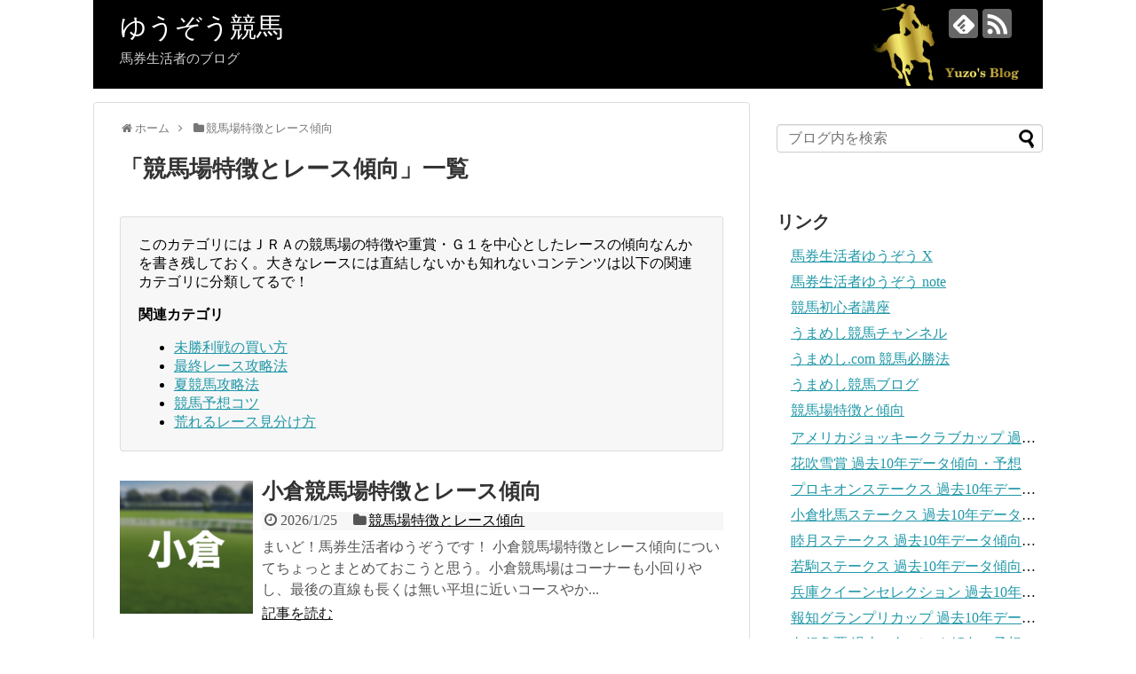

--- FILE ---
content_type: text/html; charset=UTF-8
request_url: https://yuzokeiba.com/archives/category/%E7%AB%B6%E9%A6%AC%E5%A0%B4%E7%89%B9%E5%BE%B4%E3%81%A8%E3%83%AC%E3%83%BC%E3%82%B9%E5%82%BE%E5%90%91
body_size: 16267
content:
<!DOCTYPE html>
<html lang="ja">
<head>
<meta charset="UTF-8">
  <meta name="viewport" content="width=device-width,initial-scale=1.0">
<link rel="alternate" type="application/rss+xml" title="ゆうぞう競馬 RSS Feed" href="https://yuzokeiba.com/feed" />
<link rel="pingback" href="https://yuzokeiba.com/xmlrpc.php" />
<meta name="description" content="このカテゴリにはＪＲＡの競馬場の特徴や重賞・Ｇ１を中心としたレースの傾向なんかを書き残しておく。大きなレースには直結しないかも知れないコンテンツは以下の関連カテゴリに分類してるで！
関連カテゴリ

未勝利戦の買い方
最終レース攻略法
夏競馬攻略法
競馬予想コツ
荒れるレース見分け方" />
<meta name="keywords" content="競馬場特徴とレース傾向" />
<!-- OGP -->
<meta property="og:type" content="website">
<meta property="og:description" content="このカテゴリにはＪＲＡの競馬場の特徴や重賞・Ｇ１を中心としたレースの傾向なんかを書き残しておく。大きなレースには直結しないかも知れないコンテンツは以下の関連カテゴリに分類してるで！
関連カテゴリ

未勝利戦の買い方
最終レース攻略法
夏競馬攻略法
競馬予想コツ
荒れるレース見分け方">
<meta property="og:title" content="  競馬場特徴とレース傾向 | ゆうぞう競馬">
<meta property="og:url" content="https://yuzokeiba.com/archives/category/%e7%ab%b6%e9%a6%ac%e5%a0%b4%e7%89%b9%e5%be%b4%e3%81%a8%e3%83%ac%e3%83%bc%e3%82%b9%e5%82%be%e5%90%91">
<meta property="og:image" content="https://yuzokeiba.com/wp-content/uploads/title1.png">
<meta property="og:site_name" content="ゆうぞう競馬">
<meta property="og:locale" content="ja_JP">
<!-- /OGP -->
<!-- Twitter Card -->
<meta name="twitter:card" content="summary">
<meta name="twitter:description" content="このカテゴリにはＪＲＡの競馬場の特徴や重賞・Ｇ１を中心としたレースの傾向なんかを書き残しておく。大きなレースには直結しないかも知れないコンテンツは以下の関連カテゴリに分類してるで！
関連カテゴリ

未勝利戦の買い方
最終レース攻略法
夏競馬攻略法
競馬予想コツ
荒れるレース見分け方">
<meta name="twitter:title" content="  競馬場特徴とレース傾向 | ゆうぞう競馬">
<meta name="twitter:url" content="https://yuzokeiba.com/archives/category/%e7%ab%b6%e9%a6%ac%e5%a0%b4%e7%89%b9%e5%be%b4%e3%81%a8%e3%83%ac%e3%83%bc%e3%82%b9%e5%82%be%e5%90%91">
<meta name="twitter:domain" content="yuzokeiba.com">
<!-- /Twitter Card -->

<title>競馬場特徴とレース傾向  |  ゆうぞう競馬</title>
<meta name='robots' content='max-image-preview:large' />
<link rel="alternate" type="application/rss+xml" title="ゆうぞう競馬 &raquo; フィード" href="https://yuzokeiba.com/feed" />
<link rel="alternate" type="application/rss+xml" title="ゆうぞう競馬 &raquo; コメントフィード" href="https://yuzokeiba.com/comments/feed" />
<link rel="alternate" type="application/rss+xml" title="ゆうぞう競馬 &raquo; 競馬場特徴とレース傾向 カテゴリーのフィード" href="https://yuzokeiba.com/archives/category/%e7%ab%b6%e9%a6%ac%e5%a0%b4%e7%89%b9%e5%be%b4%e3%81%a8%e3%83%ac%e3%83%bc%e3%82%b9%e5%82%be%e5%90%91/feed" />
<style id='wp-img-auto-sizes-contain-inline-css' type='text/css'>
img:is([sizes=auto i],[sizes^="auto," i]){contain-intrinsic-size:3000px 1500px}
/*# sourceURL=wp-img-auto-sizes-contain-inline-css */
</style>
<link rel='stylesheet' id='simplicity-style-css' href='https://yuzokeiba.com/wp-content/themes/simplicity2/style.css?ver=6.9&#038;fver=20250919011337' type='text/css' media='all' />
<link rel='stylesheet' id='responsive-style-css' href='https://yuzokeiba.com/wp-content/themes/simplicity2/css/responsive-pc.css?ver=6.9&#038;fver=20250919011419' type='text/css' media='all' />
<link rel='stylesheet' id='font-awesome-style-css' href='https://yuzokeiba.com/wp-content/themes/simplicity2/webfonts/css/font-awesome.min.css?ver=6.9&#038;fver=20250919011510' type='text/css' media='all' />
<link rel='stylesheet' id='icomoon-style-css' href='https://yuzokeiba.com/wp-content/themes/simplicity2/webfonts/icomoon/style.css?ver=6.9&#038;fver=20250919011510' type='text/css' media='all' />
<link rel='stylesheet' id='responsive-mode-style-css' href='https://yuzokeiba.com/wp-content/themes/simplicity2/responsive.css?ver=6.9&#038;fver=20250919011339' type='text/css' media='all' />
<link rel='stylesheet' id='narrow-style-css' href='https://yuzokeiba.com/wp-content/themes/simplicity2/css/narrow.css?ver=6.9&#038;fver=20250919011420' type='text/css' media='all' />
<link rel='stylesheet' id='media-style-css' href='https://yuzokeiba.com/wp-content/themes/simplicity2/css/media.css?ver=6.9&#038;fver=20250919011420' type='text/css' media='all' />
<link rel='stylesheet' id='extension-style-css' href='https://yuzokeiba.com/wp-content/themes/simplicity2/css/extension.css?ver=6.9&#038;fver=20250919011420' type='text/css' media='all' />
<style id='extension-style-inline-css' type='text/css'>
#site-title a{color:#fff}#site-description{color:#d1d1d1} .related-entry-thumbnail{height:230px;width:160px;margin-right:10px}.related-entry-thumbnail .related-entry-title a{font-size:14px}.related-entry-thumbnail img{width:160px;height:auto}@media screen and (max-width:639px){.article br{display:block}}#h-top{background-image:url(https://yuzokeiba.com/wp-content/uploads/title1.png)}
/*# sourceURL=extension-style-inline-css */
</style>
<link rel='stylesheet' id='print-style-css' href='https://yuzokeiba.com/wp-content/themes/simplicity2/css/print.css?ver=6.9&#038;fver=20250919011420' type='text/css' media='print' />
<style id='wp-emoji-styles-inline-css' type='text/css'>

	img.wp-smiley, img.emoji {
		display: inline !important;
		border: none !important;
		box-shadow: none !important;
		height: 1em !important;
		width: 1em !important;
		margin: 0 0.07em !important;
		vertical-align: -0.1em !important;
		background: none !important;
		padding: 0 !important;
	}
/*# sourceURL=wp-emoji-styles-inline-css */
</style>
<style id='wp-block-library-inline-css' type='text/css'>
:root{--wp-block-synced-color:#7a00df;--wp-block-synced-color--rgb:122,0,223;--wp-bound-block-color:var(--wp-block-synced-color);--wp-editor-canvas-background:#ddd;--wp-admin-theme-color:#007cba;--wp-admin-theme-color--rgb:0,124,186;--wp-admin-theme-color-darker-10:#006ba1;--wp-admin-theme-color-darker-10--rgb:0,107,160.5;--wp-admin-theme-color-darker-20:#005a87;--wp-admin-theme-color-darker-20--rgb:0,90,135;--wp-admin-border-width-focus:2px}@media (min-resolution:192dpi){:root{--wp-admin-border-width-focus:1.5px}}.wp-element-button{cursor:pointer}:root .has-very-light-gray-background-color{background-color:#eee}:root .has-very-dark-gray-background-color{background-color:#313131}:root .has-very-light-gray-color{color:#eee}:root .has-very-dark-gray-color{color:#313131}:root .has-vivid-green-cyan-to-vivid-cyan-blue-gradient-background{background:linear-gradient(135deg,#00d084,#0693e3)}:root .has-purple-crush-gradient-background{background:linear-gradient(135deg,#34e2e4,#4721fb 50%,#ab1dfe)}:root .has-hazy-dawn-gradient-background{background:linear-gradient(135deg,#faaca8,#dad0ec)}:root .has-subdued-olive-gradient-background{background:linear-gradient(135deg,#fafae1,#67a671)}:root .has-atomic-cream-gradient-background{background:linear-gradient(135deg,#fdd79a,#004a59)}:root .has-nightshade-gradient-background{background:linear-gradient(135deg,#330968,#31cdcf)}:root .has-midnight-gradient-background{background:linear-gradient(135deg,#020381,#2874fc)}:root{--wp--preset--font-size--normal:16px;--wp--preset--font-size--huge:42px}.has-regular-font-size{font-size:1em}.has-larger-font-size{font-size:2.625em}.has-normal-font-size{font-size:var(--wp--preset--font-size--normal)}.has-huge-font-size{font-size:var(--wp--preset--font-size--huge)}.has-text-align-center{text-align:center}.has-text-align-left{text-align:left}.has-text-align-right{text-align:right}.has-fit-text{white-space:nowrap!important}#end-resizable-editor-section{display:none}.aligncenter{clear:both}.items-justified-left{justify-content:flex-start}.items-justified-center{justify-content:center}.items-justified-right{justify-content:flex-end}.items-justified-space-between{justify-content:space-between}.screen-reader-text{border:0;clip-path:inset(50%);height:1px;margin:-1px;overflow:hidden;padding:0;position:absolute;width:1px;word-wrap:normal!important}.screen-reader-text:focus{background-color:#ddd;clip-path:none;color:#444;display:block;font-size:1em;height:auto;left:5px;line-height:normal;padding:15px 23px 14px;text-decoration:none;top:5px;width:auto;z-index:100000}html :where(.has-border-color){border-style:solid}html :where([style*=border-top-color]){border-top-style:solid}html :where([style*=border-right-color]){border-right-style:solid}html :where([style*=border-bottom-color]){border-bottom-style:solid}html :where([style*=border-left-color]){border-left-style:solid}html :where([style*=border-width]){border-style:solid}html :where([style*=border-top-width]){border-top-style:solid}html :where([style*=border-right-width]){border-right-style:solid}html :where([style*=border-bottom-width]){border-bottom-style:solid}html :where([style*=border-left-width]){border-left-style:solid}html :where(img[class*=wp-image-]){height:auto;max-width:100%}:where(figure){margin:0 0 1em}html :where(.is-position-sticky){--wp-admin--admin-bar--position-offset:var(--wp-admin--admin-bar--height,0px)}@media screen and (max-width:600px){html :where(.is-position-sticky){--wp-admin--admin-bar--position-offset:0px}}

/*# sourceURL=wp-block-library-inline-css */
</style><style id='global-styles-inline-css' type='text/css'>
:root{--wp--preset--aspect-ratio--square: 1;--wp--preset--aspect-ratio--4-3: 4/3;--wp--preset--aspect-ratio--3-4: 3/4;--wp--preset--aspect-ratio--3-2: 3/2;--wp--preset--aspect-ratio--2-3: 2/3;--wp--preset--aspect-ratio--16-9: 16/9;--wp--preset--aspect-ratio--9-16: 9/16;--wp--preset--color--black: #000000;--wp--preset--color--cyan-bluish-gray: #abb8c3;--wp--preset--color--white: #ffffff;--wp--preset--color--pale-pink: #f78da7;--wp--preset--color--vivid-red: #cf2e2e;--wp--preset--color--luminous-vivid-orange: #ff6900;--wp--preset--color--luminous-vivid-amber: #fcb900;--wp--preset--color--light-green-cyan: #7bdcb5;--wp--preset--color--vivid-green-cyan: #00d084;--wp--preset--color--pale-cyan-blue: #8ed1fc;--wp--preset--color--vivid-cyan-blue: #0693e3;--wp--preset--color--vivid-purple: #9b51e0;--wp--preset--gradient--vivid-cyan-blue-to-vivid-purple: linear-gradient(135deg,rgb(6,147,227) 0%,rgb(155,81,224) 100%);--wp--preset--gradient--light-green-cyan-to-vivid-green-cyan: linear-gradient(135deg,rgb(122,220,180) 0%,rgb(0,208,130) 100%);--wp--preset--gradient--luminous-vivid-amber-to-luminous-vivid-orange: linear-gradient(135deg,rgb(252,185,0) 0%,rgb(255,105,0) 100%);--wp--preset--gradient--luminous-vivid-orange-to-vivid-red: linear-gradient(135deg,rgb(255,105,0) 0%,rgb(207,46,46) 100%);--wp--preset--gradient--very-light-gray-to-cyan-bluish-gray: linear-gradient(135deg,rgb(238,238,238) 0%,rgb(169,184,195) 100%);--wp--preset--gradient--cool-to-warm-spectrum: linear-gradient(135deg,rgb(74,234,220) 0%,rgb(151,120,209) 20%,rgb(207,42,186) 40%,rgb(238,44,130) 60%,rgb(251,105,98) 80%,rgb(254,248,76) 100%);--wp--preset--gradient--blush-light-purple: linear-gradient(135deg,rgb(255,206,236) 0%,rgb(152,150,240) 100%);--wp--preset--gradient--blush-bordeaux: linear-gradient(135deg,rgb(254,205,165) 0%,rgb(254,45,45) 50%,rgb(107,0,62) 100%);--wp--preset--gradient--luminous-dusk: linear-gradient(135deg,rgb(255,203,112) 0%,rgb(199,81,192) 50%,rgb(65,88,208) 100%);--wp--preset--gradient--pale-ocean: linear-gradient(135deg,rgb(255,245,203) 0%,rgb(182,227,212) 50%,rgb(51,167,181) 100%);--wp--preset--gradient--electric-grass: linear-gradient(135deg,rgb(202,248,128) 0%,rgb(113,206,126) 100%);--wp--preset--gradient--midnight: linear-gradient(135deg,rgb(2,3,129) 0%,rgb(40,116,252) 100%);--wp--preset--font-size--small: 13px;--wp--preset--font-size--medium: 20px;--wp--preset--font-size--large: 36px;--wp--preset--font-size--x-large: 42px;--wp--preset--spacing--20: 0.44rem;--wp--preset--spacing--30: 0.67rem;--wp--preset--spacing--40: 1rem;--wp--preset--spacing--50: 1.5rem;--wp--preset--spacing--60: 2.25rem;--wp--preset--spacing--70: 3.38rem;--wp--preset--spacing--80: 5.06rem;--wp--preset--shadow--natural: 6px 6px 9px rgba(0, 0, 0, 0.2);--wp--preset--shadow--deep: 12px 12px 50px rgba(0, 0, 0, 0.4);--wp--preset--shadow--sharp: 6px 6px 0px rgba(0, 0, 0, 0.2);--wp--preset--shadow--outlined: 6px 6px 0px -3px rgb(255, 255, 255), 6px 6px rgb(0, 0, 0);--wp--preset--shadow--crisp: 6px 6px 0px rgb(0, 0, 0);}:where(.is-layout-flex){gap: 0.5em;}:where(.is-layout-grid){gap: 0.5em;}body .is-layout-flex{display: flex;}.is-layout-flex{flex-wrap: wrap;align-items: center;}.is-layout-flex > :is(*, div){margin: 0;}body .is-layout-grid{display: grid;}.is-layout-grid > :is(*, div){margin: 0;}:where(.wp-block-columns.is-layout-flex){gap: 2em;}:where(.wp-block-columns.is-layout-grid){gap: 2em;}:where(.wp-block-post-template.is-layout-flex){gap: 1.25em;}:where(.wp-block-post-template.is-layout-grid){gap: 1.25em;}.has-black-color{color: var(--wp--preset--color--black) !important;}.has-cyan-bluish-gray-color{color: var(--wp--preset--color--cyan-bluish-gray) !important;}.has-white-color{color: var(--wp--preset--color--white) !important;}.has-pale-pink-color{color: var(--wp--preset--color--pale-pink) !important;}.has-vivid-red-color{color: var(--wp--preset--color--vivid-red) !important;}.has-luminous-vivid-orange-color{color: var(--wp--preset--color--luminous-vivid-orange) !important;}.has-luminous-vivid-amber-color{color: var(--wp--preset--color--luminous-vivid-amber) !important;}.has-light-green-cyan-color{color: var(--wp--preset--color--light-green-cyan) !important;}.has-vivid-green-cyan-color{color: var(--wp--preset--color--vivid-green-cyan) !important;}.has-pale-cyan-blue-color{color: var(--wp--preset--color--pale-cyan-blue) !important;}.has-vivid-cyan-blue-color{color: var(--wp--preset--color--vivid-cyan-blue) !important;}.has-vivid-purple-color{color: var(--wp--preset--color--vivid-purple) !important;}.has-black-background-color{background-color: var(--wp--preset--color--black) !important;}.has-cyan-bluish-gray-background-color{background-color: var(--wp--preset--color--cyan-bluish-gray) !important;}.has-white-background-color{background-color: var(--wp--preset--color--white) !important;}.has-pale-pink-background-color{background-color: var(--wp--preset--color--pale-pink) !important;}.has-vivid-red-background-color{background-color: var(--wp--preset--color--vivid-red) !important;}.has-luminous-vivid-orange-background-color{background-color: var(--wp--preset--color--luminous-vivid-orange) !important;}.has-luminous-vivid-amber-background-color{background-color: var(--wp--preset--color--luminous-vivid-amber) !important;}.has-light-green-cyan-background-color{background-color: var(--wp--preset--color--light-green-cyan) !important;}.has-vivid-green-cyan-background-color{background-color: var(--wp--preset--color--vivid-green-cyan) !important;}.has-pale-cyan-blue-background-color{background-color: var(--wp--preset--color--pale-cyan-blue) !important;}.has-vivid-cyan-blue-background-color{background-color: var(--wp--preset--color--vivid-cyan-blue) !important;}.has-vivid-purple-background-color{background-color: var(--wp--preset--color--vivid-purple) !important;}.has-black-border-color{border-color: var(--wp--preset--color--black) !important;}.has-cyan-bluish-gray-border-color{border-color: var(--wp--preset--color--cyan-bluish-gray) !important;}.has-white-border-color{border-color: var(--wp--preset--color--white) !important;}.has-pale-pink-border-color{border-color: var(--wp--preset--color--pale-pink) !important;}.has-vivid-red-border-color{border-color: var(--wp--preset--color--vivid-red) !important;}.has-luminous-vivid-orange-border-color{border-color: var(--wp--preset--color--luminous-vivid-orange) !important;}.has-luminous-vivid-amber-border-color{border-color: var(--wp--preset--color--luminous-vivid-amber) !important;}.has-light-green-cyan-border-color{border-color: var(--wp--preset--color--light-green-cyan) !important;}.has-vivid-green-cyan-border-color{border-color: var(--wp--preset--color--vivid-green-cyan) !important;}.has-pale-cyan-blue-border-color{border-color: var(--wp--preset--color--pale-cyan-blue) !important;}.has-vivid-cyan-blue-border-color{border-color: var(--wp--preset--color--vivid-cyan-blue) !important;}.has-vivid-purple-border-color{border-color: var(--wp--preset--color--vivid-purple) !important;}.has-vivid-cyan-blue-to-vivid-purple-gradient-background{background: var(--wp--preset--gradient--vivid-cyan-blue-to-vivid-purple) !important;}.has-light-green-cyan-to-vivid-green-cyan-gradient-background{background: var(--wp--preset--gradient--light-green-cyan-to-vivid-green-cyan) !important;}.has-luminous-vivid-amber-to-luminous-vivid-orange-gradient-background{background: var(--wp--preset--gradient--luminous-vivid-amber-to-luminous-vivid-orange) !important;}.has-luminous-vivid-orange-to-vivid-red-gradient-background{background: var(--wp--preset--gradient--luminous-vivid-orange-to-vivid-red) !important;}.has-very-light-gray-to-cyan-bluish-gray-gradient-background{background: var(--wp--preset--gradient--very-light-gray-to-cyan-bluish-gray) !important;}.has-cool-to-warm-spectrum-gradient-background{background: var(--wp--preset--gradient--cool-to-warm-spectrum) !important;}.has-blush-light-purple-gradient-background{background: var(--wp--preset--gradient--blush-light-purple) !important;}.has-blush-bordeaux-gradient-background{background: var(--wp--preset--gradient--blush-bordeaux) !important;}.has-luminous-dusk-gradient-background{background: var(--wp--preset--gradient--luminous-dusk) !important;}.has-pale-ocean-gradient-background{background: var(--wp--preset--gradient--pale-ocean) !important;}.has-electric-grass-gradient-background{background: var(--wp--preset--gradient--electric-grass) !important;}.has-midnight-gradient-background{background: var(--wp--preset--gradient--midnight) !important;}.has-small-font-size{font-size: var(--wp--preset--font-size--small) !important;}.has-medium-font-size{font-size: var(--wp--preset--font-size--medium) !important;}.has-large-font-size{font-size: var(--wp--preset--font-size--large) !important;}.has-x-large-font-size{font-size: var(--wp--preset--font-size--x-large) !important;}
/*# sourceURL=global-styles-inline-css */
</style>

<style id='classic-theme-styles-inline-css' type='text/css'>
/*! This file is auto-generated */
.wp-block-button__link{color:#fff;background-color:#32373c;border-radius:9999px;box-shadow:none;text-decoration:none;padding:calc(.667em + 2px) calc(1.333em + 2px);font-size:1.125em}.wp-block-file__button{background:#32373c;color:#fff;text-decoration:none}
/*# sourceURL=/wp-includes/css/classic-themes.min.css */
</style>
<script type="text/javascript" src="https://yuzokeiba.com/wp-includes/js/jquery/jquery.min.js?ver=3.7.1" id="jquery-core-js"></script>
<script type="text/javascript" src="https://yuzokeiba.com/wp-includes/js/jquery/jquery-migrate.min.js?ver=3.4.1" id="jquery-migrate-js"></script>
		<style type="text/css" id="wp-custom-css">
			body {
	font-family: "M PLUS 1p";
}

span.no-wrap {
    display: inline-block;
	  margin-left:1px;
	  margin-right:1px;
}

span.umaban0{
border:solid 1px #999;
border-right:solid 1px #AAA;
font-weight:bold;
padding:0px 3px 0px 3px;
border-top-left-radius: 3px;
border-bottom-left-radius: 3px;
background-color:#AAA;
color:#FFF;
}

span.bamei0{
border:solid 1px #999;
padding:0px 3px 0px 3px;
border-top-right-radius: 3px;
border-bottom-right-radius: 3px;
background-color:#FFF;
color:#000;
}

span.umaban1{
border:solid 1px #000;
border-right:solid 1px #FFF;
font-weight:bold;
padding:0px 3px 0px 3px;
border-top-left-radius: 3px;
border-bottom-left-radius: 3px;
background-color:#FFF;
color:#000;
}

span.bamei1{
border:solid 1px #000;
padding:0px 3px 0px 3px;
border-top-right-radius: 3px;
border-bottom-right-radius: 3px;
background-color:#FFF;
color:#000;
}

span.umaban2{
border:solid 1px #000;
font-weight:bold;
padding:0px 3px 0px 3px;
border-top-left-radius: 3px;
border-bottom-left-radius: 3px;
background-color:#000;
color:#FFF;
}

span.bamei2{
border:solid 1px #000;
padding:0px 3px 0px 3px;
border-top-right-radius: 3px;
border-bottom-right-radius: 3px;
background-color:#FFF;
color:#000;
}

span.umaban3{
border:solid 1px #D00;
font-weight:bold;
padding:0px 3px 0px 3px;
border-top-left-radius: 3px;
border-bottom-left-radius: 3px;
background-color:#D00;
color:#FFF;
}

span.bamei3{
border:solid 1px #D00;
padding:0px 3px 0px 3px;
border-top-right-radius: 3px;
border-bottom-right-radius: 3px;
background-color:#FFF;
color:#000;
}

span.umaban4{
border:solid 1px #00D;
font-weight:bold;
padding:0px 3px 0px 3px;
border-top-left-radius: 3px;
border-bottom-left-radius: 3px;
background-color:#00D;
color:#FFF;
}

span.bamei4{
border:solid 1px #00D;
padding:0px 3px 0px 3px;
border-top-right-radius: 3px;
border-bottom-right-radius: 3px;
background-color:#FFF;
color:#000;
}

span.umaban5{
border:solid 1px #000;
font-weight:bold;
padding:0px 3px 0px 3px;
border-top-left-radius: 3px;
border-bottom-left-radius: 3px;
background-color:#FF0;
color:#000;
}

span.bamei5{
border:solid 1px #000;
border-left:solid 1px #FFF;
padding:0px 3px 0px 3px;
border-top-right-radius: 3px;
border-bottom-right-radius: 3px;
background-color:#FFF;
color:#000;
}

span.umaban6{
border:solid 1px #0B0;
font-weight:bold;
padding:0px 3px 0px 3px;
border-top-left-radius: 3px;
border-bottom-left-radius: 3px;
background-color:#0B0;
color:#FFF;
}

span.bamei6{
border:solid 1px #0B0;
padding:0px 3px 0px 3px;
border-top-right-radius: 3px;
border-bottom-right-radius: 3px;
background-color:#FFF;
color:#000;
}

span.umaban7{
border:solid 1px #FA0;
font-weight:bold;
padding:0px 3px 0px 3px;
border-top-left-radius: 3px;
border-bottom-left-radius: 3px;
background-color:#FA0;
color:#FFF;
}

span.bamei7{
border:solid 1px #FA0;
padding:0px 3px 0px 3px;
border-top-right-radius: 3px;
border-bottom-right-radius: 3px;
background-color:#FFF;
color:#000;
}


span.umaban8{
border:solid 1px #FCC;
font-weight:bold;
padding:0px 3px 0px 3px;
border-top-left-radius: 3px;
border-bottom-left-radius: 3px;
background-color:#FCC;
color:#000;
}

span.bamei8{
border:solid 1px #FCC;
padding:0px 3px 0px 3px;
border-top-right-radius: 3px;
border-bottom-right-radius: 3px;
background-color:#FFF;
color:#000;
}

div.scroll {
overflow: auto;
white-space: nowrap;
}
.scroll::-webkit-scrollbar {
 height: 5px;
}
.scroll::-webkit-scrollbar-track {
 background: #F1F1F1;
}
.scroll::-webkit-scrollbar-thumb {
 background: #BCBCBC;
}

strong {
	font-family:sans-serif;
	font-weight: 900;
}

p.toc_title {
display:inline;
background:#dfefff;
box-shadow:0px 0px 0px 5px #dfefff;
border:dashed 1px #96c2fe;
padding: 0.2em 0.5em;
color: #454545;
}

.cat-item-117 > a,
.cat-item-145 > a,
.cat-item-84 > a,
.cat-item-40 > a,
.cat-item-95 > a,
.cat-item-208 > a
{
border-left:solid 4px green;
padding-left:4px;
}

.cat-item-109 > a,
.cat-item-127 > a,
.cat-item-115 > a,
.cat-item-129 > a,
.cat-item-126 > a,
.cat-item-125 > a,
.cat-item-111 > a,
.cat-item-71 > a,
.cat-item-110 > a,
.cat-item-210 > a,
.cat-item-209 > a,
.cat-item-34 > a
{
border-left:solid 4px orange;
padding-left:4px;
}

div.widget-under-article-title,
div.widget-index-bottom-title,
div.widget-index-top-title
{
display:none;
}

#rss-2 ul {
list-style-type: none;
margin:0;
padding: 0;
position: relative;
}

#rss-2 ul li {
color: #2d8fdd;
border-left: solid 6px #2d8fdd;
background: #f1f8ff;
margin-bottom: 3px;
line-height: 1.5;
padding: 0.5em;
}

#rss-3 ul {
list-style-type: none;
margin:0;
padding: 0;
position: relative;
}

#rss-3 ul li {
color: #2d8fdd;
border-left: solid 6px #2d8fdd;
background: #f1f8ff;
margin-bottom: 3px;
line-height: 1.5;
padding: 0.5em;
}

#rss-4 {
margin-top:-35px;
}

#rss-4 h3 {
display:none;
}

#rss-4 ul li {
list-style-type: none;
overflow: hidden;
white-space: nowrap;
text-overflow: ellipsis;
}

#rss-5 ul {
list-style-type: none;
margin:0;
padding: 0;
position: relative;
}

#rss-5 ul li {
color: #2d8fdd;
border-left: solid 6px #2d8fdd;
background: #f1f8ff;
margin-bottom: 3px;
line-height: 1.5;
padding: 0.5em;
}

#rss-6 ul {
list-style-type: none;
margin:0;
padding: 0;
position: relative;
}

#rss-6 ul li {
color: #2d8fdd;
border-left: solid 6px #2d8fdd;
background: #f1f8ff;
margin-bottom: 3px;
line-height: 1.5;
padding: 0.5em;
}

img.baken{
border:solid 1px #000;
}

div.jirei{
border: solid 3px orange;
padding: 10px;
margin-bottom: 10px;
}

p.result {
    position: relative;
    padding: 0.5rem;
    border: 10px solid #26252B;
    background-color: #2f1825;
    color: #ff0;
    font-size: 26px;
    font-weight: bold;
    text-shadow: 0 0 2px, 0 0 4px;
    text-align: center;
}

p.result:before {
    position: absolute;
    top: 0;
    left: 0;
    width: 100%;
    height: 100%;
    background-image: radial-gradient(transparent 0 1px, rgba(0, 0, 0, .7) 1px);
    background-size: 3px 3px;
    content: '';
}

.wk1 {
background-color: #f5f5f5;
}
.wk2 {
background-color: #c0c0c0;
}
.wk3 {
background-color: #fa8072;
}
.wk4 {
background-color: #e0ffff;
}
.wk5 {
background-color: #fffacd;
}
.wk6 {
background-color: #98fb98;
}
.wk7 {
background-color: #ffa500;
}
.wk8 {
background-color: #ffc0cb;
}

table.result {
width:100%;
font-size:14px;
}

table.result td {
text-align:center;
}

table.result td.horse {
text-align:left;
}

span.post-date {
display: inline-block;
}

table.wakuashi_data {
width:100%;
text-align:center;
}

table.wakuashi_data th {
width:10%;
}

ul.wpra-item-list {
    padding: 24px 15px 15px 15px;
    border: 2px solid #FF6347; /* 枠線の色（トマト色） */
    border-radius: 5px; /* 角を丸くする */
    background-color: #fff5f5; /* 背景を淡い赤にする */
    box-shadow: 0 4px 8px rgba(0, 0, 0, 0.1); /* 軽い影をつけて立体感を追加 */
}

ul.wpra-item-list li::marker {
    content: ''; /* デフォルトのリストマーカーを非表示にする */
}

ul.wpra-item-list li {
    list-style: none; /* デフォルトのリストスタイルを無効にする */
    position: relative;
    padding-left: 20px; /* カスタムマーカーのスペースを確保する */
    margin-bottom: 10px; /* リスト間のスペースを確保 */
}

ul.wpra-item-list li::before {
    content: '';
    position: absolute;
    left: 0;
    top: 50%;
    transform: translateY(-50%);
    width: 12px; /* マーカーの大きさ */
    height: 12px;
    border-radius: 50%;
    background-color: #FF4500; /* 赤系の色 */
}
		</style>
		</head>
  <body class="archive category category-117 wp-theme-simplicity2" itemscope itemtype="https://schema.org/WebPage">
    <div id="container">

      <!-- header -->
      <header itemscope itemtype="https://schema.org/WPHeader">
        <div id="header" class="clearfix">
          <div id="header-in">

                        <div id="h-top">
              
              <div class="alignleft top-title-catchphrase">
                <!-- サイトのタイトル -->
<p id="site-title" itemscope itemtype="https://schema.org/Organization">
  <a href="https://yuzokeiba.com/">ゆうぞう競馬</a></p>
<!-- サイトの概要 -->
<p id="site-description">
  馬券生活者のブログ</p>
              </div>

              <div class="alignright top-sns-follows">
                                <!-- SNSページ -->
<div class="sns-pages">
<p class="sns-follow-msg">フォローする</p>
<ul class="snsp">
<li class="feedly-page"><a href="//feedly.com/i/discover/sources/search/feed/https%3A%2F%2Fyuzokeiba.com" target="blank" title="feedlyで更新情報を購読" rel="nofollow"><span class="icon-feedly-logo"></span></a></li><li class="rss-page"><a href="https://yuzokeiba.com/feed" target="_blank" title="RSSで更新情報をフォロー" rel="nofollow"><span class="icon-rss-logo"></span></a></li>  </ul>
</div>
                              </div>

            </div><!-- /#h-top -->
          </div><!-- /#header-in -->
        </div><!-- /#header -->
      </header>

      
      <!-- 本体部分 -->
      <div id="body">
        <div id="body-in" class="cf">

          
          <!-- main -->
          <main itemscope itemprop="mainContentOfPage">
            <div id="main" itemscope itemtype="https://schema.org/Blog">
<div id="breadcrumb" class="breadcrumb breadcrumb-categor" itemscope itemtype="https://schema.org/BreadcrumbList"><div class="breadcrumb-home" itemscope itemtype="https://schema.org/ListItem" itemprop="itemListElement"><span class="fa fa-home fa-fw" aria-hidden="true"></span><a href="https://yuzokeiba.com" itemprop="item"><span itemprop="name">ホーム</span></a><meta itemprop="position" content="1" /><span class="sp"><span class="fa fa-angle-right" aria-hidden="true"></span></span></div><div class="breadcrumb-item" itemscope itemtype="https://schema.org/ListItem" itemprop="itemListElement"><span class="fa fa-folder fa-fw" aria-hidden="true"></span><a href="https://yuzokeiba.com/archives/category/%e7%ab%b6%e9%a6%ac%e5%a0%b4%e7%89%b9%e5%be%b4%e3%81%a8%e3%83%ac%e3%83%bc%e3%82%b9%e5%82%be%e5%90%91" itemprop="item"><span itemprop="name">競馬場特徴とレース傾向</span></a><meta itemprop="position" content="2" /></div></div><!-- /#breadcrumb -->
  <h1 id="archive-title"><span class="archive-title-pb">「</span><span class="archive-title-text">競馬場特徴とレース傾向</span><span class="archive-title-pa">」</span><span class="archive-title-list-text">一覧</span></h1>




<!-- カテゴリの説明文 -->
<div class="category-description"><p>このカテゴリにはＪＲＡの競馬場の特徴や重賞・Ｇ１を中心としたレースの傾向なんかを書き残しておく。大きなレースには直結しないかも知れないコンテンツは以下の関連カテゴリに分類してるで！</p>
<p><strong>関連カテゴリ</strong></p>
<ul>
<li><a href="https://yuzokeiba.com/archives/category/%e6%9c%aa%e5%8b%9d%e5%88%a9%e6%88%a6%e3%81%ae%e8%b2%b7%e3%81%84%e6%96%b9">未勝利戦の買い方</a></li>
<li><a href="https://yuzokeiba.com/archives/category/%e6%9c%80%e7%b5%82%e3%83%ac%e3%83%bc%e3%82%b9%e3%81%a7%e5%8b%9d%e3%81%a4%e6%96%b9%e6%b3%95">最終レース攻略法</a></li>
<li><a href="https://yuzokeiba.com/archives/category/%e5%a4%8f%e7%ab%b6%e9%a6%ac%e3%81%a7%e5%8b%9d%e3%81%a4%e6%96%b9%e6%b3%95">夏競馬攻略法</a></li>
<li><a href="https://yuzokeiba.com/archives/category/%e7%ab%b6%e9%a6%ac%e4%ba%88%e6%83%b3%e3%82%b3%e3%83%84">競馬予想コツ</a></li>
<li><a href="https://yuzokeiba.com/archives/category/%e8%8d%92%e3%82%8c%e3%82%8b%e3%83%ac%e3%83%bc%e3%82%b9%e8%a6%8b%e5%88%86%e3%81%91%e6%96%b9">荒れるレース見分け方</a></li>
</ul>
</div>


<div id="list">
<!-- 記事一覧 -->
<article id="post-363" class="entry cf entry-card post-363 post type-post status-publish format-standard has-post-thumbnail category-117">
  <figure class="entry-thumb">
                  <a href="https://yuzokeiba.com/archives/363" class="entry-image entry-image-link" title="小倉競馬場特徴とレース傾向"><img width="150" height="150" src="https://yuzokeiba.com/wp-content/uploads/kokura-track-150x150.png" class="entry-thumnail wp-post-image" alt="" decoding="async" srcset="https://yuzokeiba.com/wp-content/uploads/kokura-track-150x150.png 150w, https://yuzokeiba.com/wp-content/uploads/kokura-track-100x100.png 100w" sizes="(max-width: 150px) 100vw, 150px" /></a>
            </figure><!-- /.entry-thumb -->

  <div class="entry-card-content">
  <header>
    <h2><a href="https://yuzokeiba.com/archives/363" class="entry-title entry-title-link" title="小倉競馬場特徴とレース傾向">小倉競馬場特徴とレース傾向</a></h2>
    <p class="post-meta">
            <span class="post-date"><span class="fa fa-clock-o fa-fw"></span><span class="published">2026/1/25</span></span>
      
      <span class="category"><span class="fa fa-folder fa-fw"></span><a href="https://yuzokeiba.com/archives/category/%e7%ab%b6%e9%a6%ac%e5%a0%b4%e7%89%b9%e5%be%b4%e3%81%a8%e3%83%ac%e3%83%bc%e3%82%b9%e5%82%be%e5%90%91" rel="category tag">競馬場特徴とレース傾向</a></span>

      
      
    </p><!-- /.post-meta -->
      </header>
  <p class="entry-snippet">まいど！馬券生活者ゆうぞうです！

小倉競馬場特徴とレース傾向についてちょっとまとめておこうと思う。小倉競馬場はコーナーも小回りやし、最後の直線も長くは無い平坦に近いコースやか...</p>

    <footer>
    <p class="entry-read"><a href="https://yuzokeiba.com/archives/363" class="entry-read-link">記事を読む</a></p>
  </footer>
  
</div><!-- /.entry-card-content -->
</article><article id="post-208" class="entry cf entry-card post-208 post type-post status-publish format-standard has-post-thumbnail category-117">
  <figure class="entry-thumb">
                  <a href="https://yuzokeiba.com/archives/208" class="entry-image entry-image-link" title="京都競馬場特徴とレース傾向"><img width="150" height="150" src="https://yuzokeiba.com/wp-content/uploads/kyoto-track-150x150.png" class="entry-thumnail wp-post-image" alt="" decoding="async" srcset="https://yuzokeiba.com/wp-content/uploads/kyoto-track-150x150.png 150w, https://yuzokeiba.com/wp-content/uploads/kyoto-track-100x100.png 100w" sizes="(max-width: 150px) 100vw, 150px" /></a>
            </figure><!-- /.entry-thumb -->

  <div class="entry-card-content">
  <header>
    <h2><a href="https://yuzokeiba.com/archives/208" class="entry-title entry-title-link" title="京都競馬場特徴とレース傾向">京都競馬場特徴とレース傾向</a></h2>
    <p class="post-meta">
            <span class="post-date"><span class="fa fa-clock-o fa-fw"></span><span class="published">2026/1/25</span></span>
      
      <span class="category"><span class="fa fa-folder fa-fw"></span><a href="https://yuzokeiba.com/archives/category/%e7%ab%b6%e9%a6%ac%e5%a0%b4%e7%89%b9%e5%be%b4%e3%81%a8%e3%83%ac%e3%83%bc%e3%82%b9%e5%82%be%e5%90%91" rel="category tag">競馬場特徴とレース傾向</a></span>

      
      
    </p><!-- /.post-meta -->
      </header>
  <p class="entry-snippet">まいど！馬券生活者ゆうぞうです！

京都競馬場特徴とレース傾向についてちょっとまとめておこうと思う。
京都芝１２００ｍ


京都競馬場の芝１２００ｍコースで馬券に絡んだ...</p>

    <footer>
    <p class="entry-read"><a href="https://yuzokeiba.com/archives/208" class="entry-read-link">記事を読む</a></p>
  </footer>
  
</div><!-- /.entry-card-content -->
</article><article id="post-7871" class="entry cf entry-card post-7871 post type-post status-publish format-standard has-post-thumbnail category-117">
  <figure class="entry-thumb">
                  <a href="https://yuzokeiba.com/archives/7871" class="entry-image entry-image-link" title="中山競馬場特徴とレース傾向"><img width="150" height="150" src="https://yuzokeiba.com/wp-content/uploads/nakayama-track-150x150.png" class="entry-thumnail wp-post-image" alt="" decoding="async" srcset="https://yuzokeiba.com/wp-content/uploads/nakayama-track-150x150.png 150w, https://yuzokeiba.com/wp-content/uploads/nakayama-track-100x100.png 100w" sizes="(max-width: 150px) 100vw, 150px" /></a>
            </figure><!-- /.entry-thumb -->

  <div class="entry-card-content">
  <header>
    <h2><a href="https://yuzokeiba.com/archives/7871" class="entry-title entry-title-link" title="中山競馬場特徴とレース傾向">中山競馬場特徴とレース傾向</a></h2>
    <p class="post-meta">
            <span class="post-date"><span class="fa fa-clock-o fa-fw"></span><span class="published">2026/1/25</span></span>
      
      <span class="category"><span class="fa fa-folder fa-fw"></span><a href="https://yuzokeiba.com/archives/category/%e7%ab%b6%e9%a6%ac%e5%a0%b4%e7%89%b9%e5%be%b4%e3%81%a8%e3%83%ac%e3%83%bc%e3%82%b9%e5%82%be%e5%90%91" rel="category tag">競馬場特徴とレース傾向</a></span>

      
      
    </p><!-- /.post-meta -->
      </header>
  <p class="entry-snippet">まいど！馬券生活者ゆうぞうです！

中山競馬場特徴とレース傾向についてちょっとまとめておこうと思う。中山競馬場はかなり高低差の激しいコースで、一瞬の切れ味よりもパワーがあってロ...</p>

    <footer>
    <p class="entry-read"><a href="https://yuzokeiba.com/archives/7871" class="entry-read-link">記事を読む</a></p>
  </footer>
  
</div><!-- /.entry-card-content -->
</article><article id="post-2273" class="entry cf entry-card post-2273 post type-post status-publish format-standard has-post-thumbnail category-117">
  <figure class="entry-thumb">
                  <a href="https://yuzokeiba.com/archives/2273" class="entry-image entry-image-link" title="阪神競馬場特徴とレース傾向"><img width="150" height="150" src="https://yuzokeiba.com/wp-content/uploads/hanshin-track-150x150.png" class="entry-thumnail wp-post-image" alt="" decoding="async" loading="lazy" srcset="https://yuzokeiba.com/wp-content/uploads/hanshin-track-150x150.png 150w, https://yuzokeiba.com/wp-content/uploads/hanshin-track-100x100.png 100w" sizes="auto, (max-width: 150px) 100vw, 150px" /></a>
            </figure><!-- /.entry-thumb -->

  <div class="entry-card-content">
  <header>
    <h2><a href="https://yuzokeiba.com/archives/2273" class="entry-title entry-title-link" title="阪神競馬場特徴とレース傾向">阪神競馬場特徴とレース傾向</a></h2>
    <p class="post-meta">
            <span class="post-date"><span class="fa fa-clock-o fa-fw"></span><span class="published">2025/12/28</span></span>
      
      <span class="category"><span class="fa fa-folder fa-fw"></span><a href="https://yuzokeiba.com/archives/category/%e7%ab%b6%e9%a6%ac%e5%a0%b4%e7%89%b9%e5%be%b4%e3%81%a8%e3%83%ac%e3%83%bc%e3%82%b9%e5%82%be%e5%90%91" rel="category tag">競馬場特徴とレース傾向</a></span>

      
      
    </p><!-- /.post-meta -->
      </header>
  <p class="entry-snippet">まいど！馬券生活者ゆうぞうです！

阪神競馬場特徴とレース傾向についてちょっとまとめておこうと思う。阪神競馬場は直線に登り坂があって最後スタミナが削られるし、外回りコースは直線...</p>

    <footer>
    <p class="entry-read"><a href="https://yuzokeiba.com/archives/2273" class="entry-read-link">記事を読む</a></p>
  </footer>
  
</div><!-- /.entry-card-content -->
</article><article id="post-1078" class="entry cf entry-card post-1078 post type-post status-publish format-standard has-post-thumbnail category-117">
  <figure class="entry-thumb">
                  <a href="https://yuzokeiba.com/archives/1078" class="entry-image entry-image-link" title="中京競馬場特徴とレース傾向"><img width="150" height="150" src="https://yuzokeiba.com/wp-content/uploads/chukyo-track-150x150.png" class="entry-thumnail wp-post-image" alt="" decoding="async" loading="lazy" srcset="https://yuzokeiba.com/wp-content/uploads/chukyo-track-150x150.png 150w, https://yuzokeiba.com/wp-content/uploads/chukyo-track-100x100.png 100w" sizes="auto, (max-width: 150px) 100vw, 150px" /></a>
            </figure><!-- /.entry-thumb -->

  <div class="entry-card-content">
  <header>
    <h2><a href="https://yuzokeiba.com/archives/1078" class="entry-title entry-title-link" title="中京競馬場特徴とレース傾向">中京競馬場特徴とレース傾向</a></h2>
    <p class="post-meta">
            <span class="post-date"><span class="fa fa-clock-o fa-fw"></span><span class="published">2025/12/21</span></span>
      
      <span class="category"><span class="fa fa-folder fa-fw"></span><a href="https://yuzokeiba.com/archives/category/%e7%ab%b6%e9%a6%ac%e5%a0%b4%e7%89%b9%e5%be%b4%e3%81%a8%e3%83%ac%e3%83%bc%e3%82%b9%e5%82%be%e5%90%91" rel="category tag">競馬場特徴とレース傾向</a></span>

      
      
    </p><!-- /.post-meta -->
      </header>
  <p class="entry-snippet">まいど！馬券生活者ゆうぞうです！

このページでは中京競馬場のコース特徴やレース傾向についてまとめていこうと思う。
中京芝１２００ｍ


中京競馬場の芝１２００ｍコース...</p>

    <footer>
    <p class="entry-read"><a href="https://yuzokeiba.com/archives/1078" class="entry-read-link">記事を読む</a></p>
  </footer>
  
</div><!-- /.entry-card-content -->
</article><article id="post-335" class="entry cf entry-card post-335 post type-post status-publish format-standard has-post-thumbnail category-117">
  <figure class="entry-thumb">
                  <a href="https://yuzokeiba.com/archives/335" class="entry-image entry-image-link" title="東京競馬場特徴とレース傾向"><img width="150" height="150" src="https://yuzokeiba.com/wp-content/uploads/tokyo-track-150x150.png" class="entry-thumnail wp-post-image" alt="" decoding="async" loading="lazy" srcset="https://yuzokeiba.com/wp-content/uploads/tokyo-track-150x150.png 150w, https://yuzokeiba.com/wp-content/uploads/tokyo-track-100x100.png 100w" sizes="auto, (max-width: 150px) 100vw, 150px" /></a>
            </figure><!-- /.entry-thumb -->

  <div class="entry-card-content">
  <header>
    <h2><a href="https://yuzokeiba.com/archives/335" class="entry-title entry-title-link" title="東京競馬場特徴とレース傾向">東京競馬場特徴とレース傾向</a></h2>
    <p class="post-meta">
            <span class="post-date"><span class="fa fa-clock-o fa-fw"></span><span class="published">2025/11/30</span></span>
      
      <span class="category"><span class="fa fa-folder fa-fw"></span><a href="https://yuzokeiba.com/archives/category/%e7%ab%b6%e9%a6%ac%e5%a0%b4%e7%89%b9%e5%be%b4%e3%81%a8%e3%83%ac%e3%83%bc%e3%82%b9%e5%82%be%e5%90%91" rel="category tag">競馬場特徴とレース傾向</a></span>

      
      
    </p><!-- /.post-meta -->
      </header>
  <p class="entry-snippet">まいど！馬券生活者ゆうぞうです！

東京競馬場特徴とレース傾向についてちょっとまとめておこうと思う。東京競馬場は直線が長く登坂があって逃げ馬が残りづらいコースやとよく言われる競...</p>

    <footer>
    <p class="entry-read"><a href="https://yuzokeiba.com/archives/335" class="entry-read-link">記事を読む</a></p>
  </footer>
  
</div><!-- /.entry-card-content -->
</article><article id="post-1418" class="entry cf entry-card post-1418 post type-post status-publish format-standard has-post-thumbnail category-117">
  <figure class="entry-thumb">
                  <a href="https://yuzokeiba.com/archives/1418" class="entry-image entry-image-link" title="福島競馬場特徴とレース傾向"><img width="150" height="150" src="https://yuzokeiba.com/wp-content/uploads/fukushima-track-150x150.png" class="entry-thumnail wp-post-image" alt="" decoding="async" loading="lazy" srcset="https://yuzokeiba.com/wp-content/uploads/fukushima-track-150x150.png 150w, https://yuzokeiba.com/wp-content/uploads/fukushima-track-100x100.png 100w" sizes="auto, (max-width: 150px) 100vw, 150px" /></a>
            </figure><!-- /.entry-thumb -->

  <div class="entry-card-content">
  <header>
    <h2><a href="https://yuzokeiba.com/archives/1418" class="entry-title entry-title-link" title="福島競馬場特徴とレース傾向">福島競馬場特徴とレース傾向</a></h2>
    <p class="post-meta">
            <span class="post-date"><span class="fa fa-clock-o fa-fw"></span><span class="published">2025/11/24</span></span>
      
      <span class="category"><span class="fa fa-folder fa-fw"></span><a href="https://yuzokeiba.com/archives/category/%e7%ab%b6%e9%a6%ac%e5%a0%b4%e7%89%b9%e5%be%b4%e3%81%a8%e3%83%ac%e3%83%bc%e3%82%b9%e5%82%be%e5%90%91" rel="category tag">競馬場特徴とレース傾向</a></span>

      
      
    </p><!-- /.post-meta -->
      </header>
  <p class="entry-snippet">まいど！馬券生活者ゆうぞうです！

今日はズバリ福島競馬で勝つ方法について話したいと思う。
福島芝１２００ｍ


福島競馬場の芝１２００ｍコースで馬券に絡んだ頭数をカウ...</p>

    <footer>
    <p class="entry-read"><a href="https://yuzokeiba.com/archives/1418" class="entry-read-link">記事を読む</a></p>
  </footer>
  
</div><!-- /.entry-card-content -->
</article><article id="post-3534" class="entry cf entry-card post-3534 post type-post status-publish format-standard has-post-thumbnail category-117">
  <figure class="entry-thumb">
                  <a href="https://yuzokeiba.com/archives/3534" class="entry-image entry-image-link" title="新潟競馬場特徴とレース傾向"><img width="150" height="150" src="https://yuzokeiba.com/wp-content/uploads/niigata-track-150x150.png" class="entry-thumnail wp-post-image" alt="" decoding="async" loading="lazy" srcset="https://yuzokeiba.com/wp-content/uploads/niigata-track-150x150.png 150w, https://yuzokeiba.com/wp-content/uploads/niigata-track-100x100.png 100w" sizes="auto, (max-width: 150px) 100vw, 150px" /></a>
            </figure><!-- /.entry-thumb -->

  <div class="entry-card-content">
  <header>
    <h2><a href="https://yuzokeiba.com/archives/3534" class="entry-title entry-title-link" title="新潟競馬場特徴とレース傾向">新潟競馬場特徴とレース傾向</a></h2>
    <p class="post-meta">
            <span class="post-date"><span class="fa fa-clock-o fa-fw"></span><span class="published">2025/10/26</span></span>
      
      <span class="category"><span class="fa fa-folder fa-fw"></span><a href="https://yuzokeiba.com/archives/category/%e7%ab%b6%e9%a6%ac%e5%a0%b4%e7%89%b9%e5%be%b4%e3%81%a8%e3%83%ac%e3%83%bc%e3%82%b9%e5%82%be%e5%90%91" rel="category tag">競馬場特徴とレース傾向</a></span>

      
      
    </p><!-- /.post-meta -->
      </header>
  <p class="entry-snippet">まいど！馬券生活者ゆうぞうです！

さーて、今回は新潟競馬場の特徴やレース傾向について話して行こうかね！
関連リンク

 	新潟競馬場特徴と傾向

新潟芝１０００ｍ...</p>

    <footer>
    <p class="entry-read"><a href="https://yuzokeiba.com/archives/3534" class="entry-read-link">記事を読む</a></p>
  </footer>
  
</div><!-- /.entry-card-content -->
</article><article id="post-1968" class="entry cf entry-card post-1968 post type-post status-publish format-standard has-post-thumbnail category-117">
  <figure class="entry-thumb">
                  <a href="https://yuzokeiba.com/archives/1968" class="entry-image entry-image-link" title="札幌競馬場特徴とレース傾向"><img width="150" height="150" src="https://yuzokeiba.com/wp-content/uploads/sapporo-track-150x150.png" class="entry-thumnail wp-post-image" alt="" decoding="async" loading="lazy" srcset="https://yuzokeiba.com/wp-content/uploads/sapporo-track-150x150.png 150w, https://yuzokeiba.com/wp-content/uploads/sapporo-track-100x100.png 100w" sizes="auto, (max-width: 150px) 100vw, 150px" /></a>
            </figure><!-- /.entry-thumb -->

  <div class="entry-card-content">
  <header>
    <h2><a href="https://yuzokeiba.com/archives/1968" class="entry-title entry-title-link" title="札幌競馬場特徴とレース傾向">札幌競馬場特徴とレース傾向</a></h2>
    <p class="post-meta">
            <span class="post-date"><span class="fa fa-clock-o fa-fw"></span><span class="published">2025/9/7</span></span>
      
      <span class="category"><span class="fa fa-folder fa-fw"></span><a href="https://yuzokeiba.com/archives/category/%e7%ab%b6%e9%a6%ac%e5%a0%b4%e7%89%b9%e5%be%b4%e3%81%a8%e3%83%ac%e3%83%bc%e3%82%b9%e5%82%be%e5%90%91" rel="category tag">競馬場特徴とレース傾向</a></span>

      
      
    </p><!-- /.post-meta -->
      </header>
  <p class="entry-snippet">まいど！馬券生活者ゆうぞうです！

札幌競馬場特徴とレース傾向について話して行くで！
少頭数だが意外と荒れる
札幌競馬ってＪＲＡの中では小回り平坦なコースで、出走可能な頭数...</p>

    <footer>
    <p class="entry-read"><a href="https://yuzokeiba.com/archives/1968" class="entry-read-link">記事を読む</a></p>
  </footer>
  
</div><!-- /.entry-card-content -->
</article><article id="post-692" class="entry cf entry-card post-692 post type-post status-publish format-standard has-post-thumbnail category-117">
  <figure class="entry-thumb">
                  <a href="https://yuzokeiba.com/archives/692" class="entry-image entry-image-link" title="函館競馬場特徴とレース傾向"><img width="150" height="150" src="https://yuzokeiba.com/wp-content/uploads/hakodate-track-150x150.png" class="entry-thumnail wp-post-image" alt="" decoding="async" loading="lazy" srcset="https://yuzokeiba.com/wp-content/uploads/hakodate-track-150x150.png 150w, https://yuzokeiba.com/wp-content/uploads/hakodate-track-100x100.png 100w" sizes="auto, (max-width: 150px) 100vw, 150px" /></a>
            </figure><!-- /.entry-thumb -->

  <div class="entry-card-content">
  <header>
    <h2><a href="https://yuzokeiba.com/archives/692" class="entry-title entry-title-link" title="函館競馬場特徴とレース傾向">函館競馬場特徴とレース傾向</a></h2>
    <p class="post-meta">
            <span class="post-date"><span class="fa fa-clock-o fa-fw"></span><span class="published">2025/7/20</span></span>
      
      <span class="category"><span class="fa fa-folder fa-fw"></span><a href="https://yuzokeiba.com/archives/category/%e7%ab%b6%e9%a6%ac%e5%a0%b4%e7%89%b9%e5%be%b4%e3%81%a8%e3%83%ac%e3%83%bc%e3%82%b9%e5%82%be%e5%90%91" rel="category tag">競馬場特徴とレース傾向</a></span>

      
      
    </p><!-- /.post-meta -->
      </header>
  <p class="entry-snippet">まいど！馬券生活者ゆうぞうです！

函館競馬場特徴とレース傾向についてちょっとまとめておこうと思う。函館競馬場は中央競馬の競馬場の中では最も直線が短い事が特徴で、あと意外とパワ...</p>

    <footer>
    <p class="entry-read"><a href="https://yuzokeiba.com/archives/692" class="entry-read-link">記事を読む</a></p>
  </footer>
  
</div><!-- /.entry-card-content -->
</article><article id="post-1896" class="entry cf entry-card post-1896 post type-post status-publish format-standard has-post-thumbnail category-117">
  <figure class="entry-thumb">
                  <a href="https://yuzokeiba.com/archives/1896" class="entry-image entry-image-link" title="夏競馬攻略"><img width="150" height="150" src="https://yuzokeiba.com/wp-content/uploads/natsukeiba-150x150.png" class="entry-thumnail wp-post-image" alt="" decoding="async" loading="lazy" srcset="https://yuzokeiba.com/wp-content/uploads/natsukeiba-150x150.png 150w, https://yuzokeiba.com/wp-content/uploads/natsukeiba-300x300.png 300w, https://yuzokeiba.com/wp-content/uploads/natsukeiba-100x100.png 100w, https://yuzokeiba.com/wp-content/uploads/natsukeiba-320x320.png 320w, https://yuzokeiba.com/wp-content/uploads/natsukeiba.png 400w" sizes="auto, (max-width: 150px) 100vw, 150px" /></a>
            </figure><!-- /.entry-thumb -->

  <div class="entry-card-content">
  <header>
    <h2><a href="https://yuzokeiba.com/archives/1896" class="entry-title entry-title-link" title="夏競馬攻略">夏競馬攻略</a></h2>
    <p class="post-meta">
            <span class="post-date"><span class="fa fa-clock-o fa-fw"></span><span class="published">2021/6/25</span></span>
      
      <span class="category"><span class="fa fa-folder fa-fw"></span><a href="https://yuzokeiba.com/archives/category/%e7%ab%b6%e9%a6%ac%e5%a0%b4%e7%89%b9%e5%be%b4%e3%81%a8%e3%83%ac%e3%83%bc%e3%82%b9%e5%82%be%e5%90%91" rel="category tag">競馬場特徴とレース傾向</a></span>

      
      
    </p><!-- /.post-meta -->
      </header>
  <p class="entry-snippet">まいど！馬券生活者ゆうぞうです！

毎年７月になると、外ではセミが鳴き、競馬ファンは馬券が当たらず泣き、毎年恒例の「夏競馬つまらん」コールがはじまるわけやが、今日は夏競馬当たら...</p>

    <footer>
    <p class="entry-read"><a href="https://yuzokeiba.com/archives/1896" class="entry-read-link">記事を読む</a></p>
  </footer>
  
</div><!-- /.entry-card-content -->
</article><article id="post-2433" class="entry cf entry-card post-2433 post type-post status-publish format-standard has-post-thumbnail category-117">
  <figure class="entry-thumb">
                  <a href="https://yuzokeiba.com/archives/2433" class="entry-image entry-image-link" title="競馬２歳戦の攻略法"><img width="150" height="150" src="https://yuzokeiba.com/wp-content/uploads/tips-150x150.png" class="entry-thumnail wp-post-image" alt="" decoding="async" loading="lazy" srcset="https://yuzokeiba.com/wp-content/uploads/tips-150x150.png 150w, https://yuzokeiba.com/wp-content/uploads/tips-300x300.png 300w, https://yuzokeiba.com/wp-content/uploads/tips-100x100.png 100w, https://yuzokeiba.com/wp-content/uploads/tips-320x320.png 320w, https://yuzokeiba.com/wp-content/uploads/tips.png 400w" sizes="auto, (max-width: 150px) 100vw, 150px" /></a>
            </figure><!-- /.entry-thumb -->

  <div class="entry-card-content">
  <header>
    <h2><a href="https://yuzokeiba.com/archives/2433" class="entry-title entry-title-link" title="競馬２歳戦の攻略法">競馬２歳戦の攻略法</a></h2>
    <p class="post-meta">
            <span class="post-date"><span class="fa fa-clock-o fa-fw"></span><span class="published">2021/6/3</span></span>
      
      <span class="category"><span class="fa fa-folder fa-fw"></span><a href="https://yuzokeiba.com/archives/category/%e7%ab%b6%e9%a6%ac%e5%a0%b4%e7%89%b9%e5%be%b4%e3%81%a8%e3%83%ac%e3%83%bc%e3%82%b9%e5%82%be%e5%90%91" rel="category tag">競馬場特徴とレース傾向</a></span>

      
      
    </p><!-- /.post-meta -->
      </header>
  <p class="entry-snippet">まいど！馬券生活者ゆうぞうです！

２歳戦の攻略法について話していこか！
単勝が狙いめ
近年ＪＲＡでは毎年２歳戦の単勝馬券に限り、払戻率を５％アップさせとる。テラ銭が少ない...</p>

    <footer>
    <p class="entry-read"><a href="https://yuzokeiba.com/archives/2433" class="entry-read-link">記事を読む</a></p>
  </footer>
  
</div><!-- /.entry-card-content -->
</article><article id="post-942" class="entry cf entry-card post-942 post type-post status-publish format-standard has-post-thumbnail category-117">
  <figure class="entry-thumb">
                  <a href="https://yuzokeiba.com/archives/942" class="entry-image entry-image-link" title="競馬で勝つコツ"><img width="150" height="150" src="https://yuzokeiba.com/wp-content/uploads/win-150x150.png" class="entry-thumnail wp-post-image" alt="" decoding="async" loading="lazy" srcset="https://yuzokeiba.com/wp-content/uploads/win-150x150.png 150w, https://yuzokeiba.com/wp-content/uploads/win-300x300.png 300w, https://yuzokeiba.com/wp-content/uploads/win-100x100.png 100w, https://yuzokeiba.com/wp-content/uploads/win-320x320.png 320w, https://yuzokeiba.com/wp-content/uploads/win.png 400w" sizes="auto, (max-width: 150px) 100vw, 150px" /></a>
            </figure><!-- /.entry-thumb -->

  <div class="entry-card-content">
  <header>
    <h2><a href="https://yuzokeiba.com/archives/942" class="entry-title entry-title-link" title="競馬で勝つコツ">競馬で勝つコツ</a></h2>
    <p class="post-meta">
            <span class="post-date"><span class="fa fa-clock-o fa-fw"></span><span class="published">2020/3/5</span></span>
      
      <span class="category"><span class="fa fa-folder fa-fw"></span><a href="https://yuzokeiba.com/archives/category/%e7%ab%b6%e9%a6%ac%e5%a0%b4%e7%89%b9%e5%be%b4%e3%81%a8%e3%83%ac%e3%83%bc%e3%82%b9%e5%82%be%e5%90%91" rel="category tag">競馬場特徴とレース傾向</a></span>

      
      
    </p><!-- /.post-meta -->
      </header>
  <p class="entry-snippet">まいど！馬券生活者ゆうぞうです！

今回は競馬で勝つコツについて話そうと思う。物事はなんでもそうやが、コツを掴んでいるのといないのとでは得られる効果が全く違って来る。

競...</p>

    <footer>
    <p class="entry-read"><a href="https://yuzokeiba.com/archives/942" class="entry-read-link">記事を読む</a></p>
  </footer>
  
</div><!-- /.entry-card-content -->
</article><article id="post-3428" class="entry cf entry-card post-3428 post type-post status-publish format-standard has-post-thumbnail category-117">
  <figure class="entry-thumb">
                  <a href="https://yuzokeiba.com/archives/3428" class="entry-image entry-image-link" title="高知競馬ファイナルレースは荒れるのか？"><img width="150" height="150" src="https://yuzokeiba.com/wp-content/uploads/kochi-150x150.png" class="entry-thumnail wp-post-image" alt="" decoding="async" loading="lazy" srcset="https://yuzokeiba.com/wp-content/uploads/kochi-150x150.png 150w, https://yuzokeiba.com/wp-content/uploads/kochi-300x300.png 300w, https://yuzokeiba.com/wp-content/uploads/kochi-100x100.png 100w, https://yuzokeiba.com/wp-content/uploads/kochi-320x320.png 320w, https://yuzokeiba.com/wp-content/uploads/kochi.png 400w" sizes="auto, (max-width: 150px) 100vw, 150px" /></a>
            </figure><!-- /.entry-thumb -->

  <div class="entry-card-content">
  <header>
    <h2><a href="https://yuzokeiba.com/archives/3428" class="entry-title entry-title-link" title="高知競馬ファイナルレースは荒れるのか？">高知競馬ファイナルレースは荒れるのか？</a></h2>
    <p class="post-meta">
            <span class="post-date"><span class="fa fa-clock-o fa-fw"></span><span class="published">2019/2/15</span></span>
      
      <span class="category"><span class="fa fa-folder fa-fw"></span><a href="https://yuzokeiba.com/archives/category/%e7%ab%b6%e9%a6%ac%e5%a0%b4%e7%89%b9%e5%be%b4%e3%81%a8%e3%83%ac%e3%83%bc%e3%82%b9%e5%82%be%e5%90%91" rel="category tag">競馬場特徴とレース傾向</a></span>

      
      
    </p><!-- /.post-meta -->
      </header>
  <p class="entry-snippet">まいど！馬券生活者ゆうぞうです！

高知競馬のファイナルレースは荒れるのか？について今日は話していこかな。高知競馬のファイナルレースはご存知の通り弱い馬ばっかり集めたレースやね...</p>

    <footer>
    <p class="entry-read"><a href="https://yuzokeiba.com/archives/3428" class="entry-read-link">記事を読む</a></p>
  </footer>
  
</div><!-- /.entry-card-content -->
</article>  <div class="clear"></div>
</div><!-- /#list -->

  <!-- 文章下広告 -->
                  
<div id="widget-index-bottom" class="widgets"><aside id="rss-3" class="widget-index-bottom widget_rss"><div class="widget-index-bottom-title main-widget-label"><a class="rsswidget rss-widget-feed" href="https://note.com/keiba110/rss"><img class="rss-widget-icon" style="border:0" width="14" height="14" src="https://yuzokeiba.com/wp-includes/images/rss.png" alt="RSS" loading="lazy" /></a> <a class="rsswidget rss-widget-title" href="https://note.com/keiba110">ゆうぞうnote</a></div><ul><li><a class='rsswidget' href='https://note.com/keiba110/n/ne9848b3cb8ba'>ゆうぞう式・超万馬券術を公開！</a></li><li><a class='rsswidget' href='https://note.com/keiba110/n/ned0000ec870d'>高知競馬ファイナル結局１周まわって１番人気が回収率良いんじゃないか説</a></li><li><a class='rsswidget' href='https://note.com/keiba110/n/n95d532e8910b'>１番人気の３連単２着付けがオイシイのは本当なのか調べてみた結果…</a></li><li><a class='rsswidget' href='https://note.com/keiba110/n/n36c8c60bc07c'>馬券を買う前に必ずチェックする事</a></li><li><a class='rsswidget' href='https://note.com/keiba110/n/n7a0f7065fc78'>絶対に真似してはいけない馬券術</a></li></ul></aside></div>

            </div><!-- /#main -->
          </main>
        <!-- sidebar -->
<div id="sidebar" class="sidebar nwa" role="complementary">
    
  <div id="sidebar-widget">
  <!-- ウイジェット -->
  <aside id="search-2" class="widget widget_search"><form method="get" id="searchform" action="https://yuzokeiba.com/">
	<input type="text" placeholder="ブログ内を検索" name="s" id="s">
	<input type="submit" id="searchsubmit" value="">
</form></aside><aside id="text-2" class="widget widget_text"><h3 class="widget_title sidebar_widget_title">リンク</h3>			<div class="textwidget"><ul>
<li class="cat-item"><a href="https://twitter.com/keiba110" target="_blank">馬券生活者ゆうぞう X</a></li>
<li class="cat-item"><a href="https://note.mu/keiba110" target="_blank">馬券生活者ゆうぞう note</a></li>

<li class="cat-item"><a href="https://yuzokeiba.com/2spiders" target="_blank">競馬初心者講座</a></li>

<li class="cat-item"><a href="https://www.youtube.com/channel/UCb7USCeA-hVPDZInvy6Ndag" target="_blank">うまめし競馬チャンネル</a></li>
<li class="cat-item"><a href="https://www.umameshi.com/" target="_blank">うまめし.com 競馬必勝法</a></li>
<li class="cat-item"><a href="https://www.umameshi.com/blog" target="_blank">うまめし競馬ブログ</a></li>
<li class="cat-item"><a href="https://www.umameshi.com/info/keibajou" target="_blank">競馬場特徴と傾向</a></li>
</ul>
</div>
		</aside><aside id="rss-4" class="widget widget_rss"><h3 class="widget_title sidebar_widget_title"><a class="rsswidget rss-widget-feed" href="https://www.umameshi.com/blog/feed"><img class="rss-widget-icon" style="border:0" width="14" height="14" src="https://yuzokeiba.com/wp-includes/images/rss.png" alt="RSS" loading="lazy" /></a> <a class="rsswidget rss-widget-title" href="https://www.umameshi.com/blog">うまめし競馬ブログ</a></h3><ul><li><a class='rsswidget' href='https://www.umameshi.com/blog/archives/2429.html'>アメリカジョッキークラブカップ 過去10年データ傾向・予想</a></li><li><a class='rsswidget' href='https://www.umameshi.com/blog/archives/12187.html'>花吹雪賞 過去10年データ傾向・予想</a></li><li><a class='rsswidget' href='https://www.umameshi.com/blog/archives/2783.html'>プロキオンステークス 過去10年データ傾向・予想</a></li><li><a class='rsswidget' href='https://www.umameshi.com/blog/archives/13128.html'>小倉牝馬ステークス 過去10年データ傾向・予想</a></li><li><a class='rsswidget' href='https://www.umameshi.com/blog/archives/10131.html'>睦月ステークス 過去10年データ傾向・予想</a></li><li><a class='rsswidget' href='https://www.umameshi.com/blog/archives/2426.html'>若駒ステークス 過去10年データ傾向・予想</a></li><li><a class='rsswidget' href='https://www.umameshi.com/blog/archives/2416.html'>兵庫クイーンセレクション 過去10年データ傾向・予想</a></li><li><a class='rsswidget' href='https://www.umameshi.com/blog/archives/934.html'>報知グランプリカップ 過去10年データ傾向・予想</a></li><li><a class='rsswidget' href='https://www.umameshi.com/blog/archives/12268.html'>白銀争覇 過去10年データ傾向・予想</a></li><li><a class='rsswidget' href='https://www.umameshi.com/blog/archives/12180.html'>ブルーバードカップ 過去10年データ傾向・予想</a></li><li><a class='rsswidget' href='https://www.umameshi.com/blog/archives/2392.html'>京成杯 過去10年データ傾向・予想</a></li><li><a class='rsswidget' href='https://www.umameshi.com/blog/archives/12158.html'>ジャニュアリーステークス 過去10年データ傾向・予想</a></li><li><a class='rsswidget' href='https://www.umameshi.com/blog/archives/12156.html'>大高坂賞 過去10年データ傾向・予想</a></li><li><a class='rsswidget' href='https://www.umameshi.com/blog/archives/2408.html'>日経新春杯 過去10年データ傾向・予想</a></li><li><a class='rsswidget' href='https://www.umameshi.com/blog/archives/2422.html'>カーバンクルステークス 過去10年データ傾向・予想</a></li><li><a class='rsswidget' href='https://www.umameshi.com/blog/archives/12152.html'>紅梅ステークス 過去10年データ傾向・予想</a></li><li><a class='rsswidget' href='https://www.umameshi.com/blog/archives/12178.html'>新春ペガサスカップ 過去10年データ傾向・予想</a></li><li><a class='rsswidget' href='https://www.umameshi.com/blog/archives/13112.html'>コウノトリ賞 過去10年データ傾向・予想</a></li><li><a class='rsswidget' href='https://www.umameshi.com/blog/archives/334.html'>ニューイヤーステークス 過去10年データ傾向・予想</a></li><li><a class='rsswidget' href='https://www.umameshi.com/blog/archives/2360.html'>シンザン記念 過去10年データ傾向・予想</a></li></ul></aside><aside id="new_entries-2" class="widget widget_new_entries"><h3 class="widget_title sidebar_widget_title">新着記事</h3><ul class="new-entrys">
<li class="new-entry">
  <div class="new-entry-thumb">
      <a href="https://yuzokeiba.com/archives/9878" class="new-entry-image" title="壇之浦ステークス2026穴馬予想"><img width="100" height="100" src="https://yuzokeiba.com/wp-content/uploads/934441a03698e5d31f66b6218aad54b3-100x100.jpg" class="attachment-thumb100 size-thumb100 wp-post-image" alt="" decoding="async" loading="lazy" srcset="https://yuzokeiba.com/wp-content/uploads/934441a03698e5d31f66b6218aad54b3-100x100.jpg 100w, https://yuzokeiba.com/wp-content/uploads/934441a03698e5d31f66b6218aad54b3-150x150.jpg 150w" sizes="auto, (max-width: 100px) 100vw, 100px" /></a>
    </div><!-- /.new-entry-thumb -->

  <div class="new-entry-content">
    <a href="https://yuzokeiba.com/archives/9878" class="new-entry-title" title="壇之浦ステークス2026穴馬予想">壇之浦ステークス2026穴馬予想</a>
  </div><!-- /.new-entry-content -->

</li><!-- /.new-entry -->
<li class="new-entry">
  <div class="new-entry-thumb">
      <a href="https://yuzokeiba.com/archives/9877" class="new-entry-image" title="プロキオンステークス2026穴馬予想"><img width="100" height="100" src="https://yuzokeiba.com/wp-content/uploads/cda9a889e9b5e5e8704e810df86f8a8e-100x100.jpg" class="attachment-thumb100 size-thumb100 wp-post-image" alt="" decoding="async" loading="lazy" srcset="https://yuzokeiba.com/wp-content/uploads/cda9a889e9b5e5e8704e810df86f8a8e-100x100.jpg 100w, https://yuzokeiba.com/wp-content/uploads/cda9a889e9b5e5e8704e810df86f8a8e-150x150.jpg 150w" sizes="auto, (max-width: 100px) 100vw, 100px" /></a>
    </div><!-- /.new-entry-thumb -->

  <div class="new-entry-content">
    <a href="https://yuzokeiba.com/archives/9877" class="new-entry-title" title="プロキオンステークス2026穴馬予想">プロキオンステークス2026穴馬予想</a>
  </div><!-- /.new-entry-content -->

</li><!-- /.new-entry -->
<li class="new-entry">
  <div class="new-entry-thumb">
      <a href="https://yuzokeiba.com/archives/9876" class="new-entry-image" title="アメリカジョッキークラブカップ2026穴馬予想"><img width="100" height="100" src="https://yuzokeiba.com/wp-content/uploads/0c23a7f100f9a5def5fc83dcd3bc433a-100x100.jpg" class="attachment-thumb100 size-thumb100 wp-post-image" alt="" decoding="async" loading="lazy" srcset="https://yuzokeiba.com/wp-content/uploads/0c23a7f100f9a5def5fc83dcd3bc433a-100x100.jpg 100w, https://yuzokeiba.com/wp-content/uploads/0c23a7f100f9a5def5fc83dcd3bc433a-150x150.jpg 150w" sizes="auto, (max-width: 100px) 100vw, 100px" /></a>
    </div><!-- /.new-entry-thumb -->

  <div class="new-entry-content">
    <a href="https://yuzokeiba.com/archives/9876" class="new-entry-title" title="アメリカジョッキークラブカップ2026穴馬予想">アメリカジョッキークラブカップ2026穴馬予想</a>
  </div><!-- /.new-entry-content -->

</li><!-- /.new-entry -->
<li class="new-entry">
  <div class="new-entry-thumb">
      <a href="https://yuzokeiba.com/archives/9875" class="new-entry-image" title="花吹雪賞2026佐賀競馬予想・注目馬リスト"><img width="100" height="100" src="https://yuzokeiba.com/wp-content/uploads/yoso001-100x100.jpg" class="attachment-thumb100 size-thumb100 wp-post-image" alt="" decoding="async" loading="lazy" srcset="https://yuzokeiba.com/wp-content/uploads/yoso001-100x100.jpg 100w, https://yuzokeiba.com/wp-content/uploads/yoso001-150x150.jpg 150w" sizes="auto, (max-width: 100px) 100vw, 100px" /></a>
    </div><!-- /.new-entry-thumb -->

  <div class="new-entry-content">
    <a href="https://yuzokeiba.com/archives/9875" class="new-entry-title" title="花吹雪賞2026佐賀競馬予想・注目馬リスト">花吹雪賞2026佐賀競馬予想・注目馬リスト</a>
  </div><!-- /.new-entry-content -->

</li><!-- /.new-entry -->
<li class="new-entry">
  <div class="new-entry-thumb">
      <a href="https://yuzokeiba.com/archives/9874" class="new-entry-image" title="ジャニュアリー特別2026高知競馬予想・注目馬リスト"><img width="100" height="100" src="https://yuzokeiba.com/wp-content/uploads/yoso001-100x100.jpg" class="attachment-thumb100 size-thumb100 wp-post-image" alt="" decoding="async" loading="lazy" srcset="https://yuzokeiba.com/wp-content/uploads/yoso001-100x100.jpg 100w, https://yuzokeiba.com/wp-content/uploads/yoso001-150x150.jpg 150w" sizes="auto, (max-width: 100px) 100vw, 100px" /></a>
    </div><!-- /.new-entry-thumb -->

  <div class="new-entry-content">
    <a href="https://yuzokeiba.com/archives/9874" class="new-entry-title" title="ジャニュアリー特別2026高知競馬予想・注目馬リスト">ジャニュアリー特別2026高知競馬予想・注目馬リスト</a>
  </div><!-- /.new-entry-content -->

</li><!-- /.new-entry -->
</ul>
<div class="clear"></div>
</aside>      <aside id="categories-4" class="widget widget_categories"><h3 class="widget_title sidebar_widget_title">カテゴリー</h3>
			<ul>
					<li class="cat-item cat-item-28"><a href="https://yuzokeiba.com/archives/category/%e9%a6%ac%e5%88%b8%e3%81%8c%e5%85%a8%e7%84%b6%e5%bd%93%e3%81%9f%e3%82%89%e3%81%aa%e3%81%84%e6%99%82%e3%81%ab%e8%aa%ad%e3%82%81">馬券が全然当たらない時に読め</a> (4)
</li>
	<li class="cat-item cat-item-143"><a href="https://yuzokeiba.com/archives/category/%e7%ab%b6%e9%a6%ac%e4%ba%88%e6%83%b3">競馬予想</a> (1,446)
</li>
	<li class="cat-item cat-item-1"><a href="https://yuzokeiba.com/archives/category/%e9%a6%ac%e5%88%b8%e7%94%9f%e6%b4%bb%e6%97%a5%e8%a8%98">馬券生活日記</a> (133)
</li>
	<li class="cat-item cat-item-100"><a href="https://yuzokeiba.com/archives/category/%e9%a6%ac%e5%88%b8%e7%94%9f%e6%b4%bb%e8%80%85%e3%81%ab%e3%81%aa%e3%82%8b%e6%96%b9%e6%b3%95">馬券生活者になる方法</a> (8)
</li>
	<li class="cat-item cat-item-117 current-cat"><a aria-current="page" href="https://yuzokeiba.com/archives/category/%e7%ab%b6%e9%a6%ac%e5%a0%b4%e7%89%b9%e5%be%b4%e3%81%a8%e3%83%ac%e3%83%bc%e3%82%b9%e5%82%be%e5%90%91">競馬場特徴とレース傾向</a> (14)
</li>
	<li class="cat-item cat-item-145"><a href="https://yuzokeiba.com/archives/category/%e6%9c%aa%e5%8b%9d%e5%88%a9%e6%88%a6%e3%81%ae%e8%b2%b7%e3%81%84%e6%96%b9">未勝利戦の買い方</a> (3)
</li>
	<li class="cat-item cat-item-84"><a href="https://yuzokeiba.com/archives/category/%e6%9c%80%e7%b5%82%e3%83%ac%e3%83%bc%e3%82%b9%e3%81%a7%e5%8b%9d%e3%81%a4%e6%96%b9%e6%b3%95">最終レース攻略法</a> (2)
</li>
	<li class="cat-item cat-item-95"><a href="https://yuzokeiba.com/archives/category/%e7%ab%b6%e9%a6%ac%e4%ba%88%e6%83%b3%e3%82%b3%e3%83%84">競馬予想コツ</a> (9)
</li>
	<li class="cat-item cat-item-208"><a href="https://yuzokeiba.com/archives/category/%e8%8d%92%e3%82%8c%e3%82%8b%e3%83%ac%e3%83%bc%e3%82%b9%e8%a6%8b%e5%88%86%e3%81%91%e6%96%b9">荒れるレース見分け方</a> (6)
</li>
	<li class="cat-item cat-item-91"><a href="https://yuzokeiba.com/archives/category/%e5%9c%b0%e6%96%b9%e7%ab%b6%e9%a6%ac%e5%a0%b4%e7%89%b9%e5%be%b4%e3%81%a8%e3%83%ac%e3%83%bc%e3%82%b9%e5%82%be%e5%90%91">地方競馬場特徴とレース傾向</a> (20)
</li>
	<li class="cat-item cat-item-102"><a href="https://yuzokeiba.com/archives/category/%e3%81%b0%e3%82%93%e3%81%88%e3%81%84%e7%ab%b6%e9%a6%ac%e3%81%a7%e5%8b%9d%e3%81%a4%e6%96%b9%e6%b3%95">ばんえい競馬攻略法</a> (3)
</li>
	<li class="cat-item cat-item-109"><a href="https://yuzokeiba.com/archives/category/%e7%ab%b6%e9%a6%ac%e5%8b%9d%e3%81%a1%e7%b5%84%e3%81%ae%e5%88%b8%e7%a8%ae">競馬勝ち組の券種</a> (9)
</li>
	<li class="cat-item cat-item-127"><a href="https://yuzokeiba.com/archives/category/%e4%b8%89%e9%80%a3%e5%8d%98%e3%81%a7%e5%8b%9d%e3%81%a4%e6%96%b9%e6%b3%95">三連単で勝つ方法</a> (7)
</li>
	<li class="cat-item cat-item-115"><a href="https://yuzokeiba.com/archives/category/%e4%b8%89%e9%80%a3%e8%a4%87%e3%81%a7%e5%8b%9d%e3%81%a4%e6%96%b9%e6%b3%95">三連複で勝つ方法</a> (8)
</li>
	<li class="cat-item cat-item-129"><a href="https://yuzokeiba.com/archives/category/%e9%a6%ac%e9%80%a3%e3%81%a7%e5%8b%9d%e3%81%a4%e6%96%b9%e6%b3%95">馬連で勝つ方法</a> (3)
</li>
	<li class="cat-item cat-item-126"><a href="https://yuzokeiba.com/archives/category/%e9%a6%ac%e5%8d%98%e3%81%a7%e5%8b%9d%e3%81%a4%e6%96%b9%e6%b3%95">馬単で勝つ方法</a> (3)
</li>
	<li class="cat-item cat-item-125"><a href="https://yuzokeiba.com/archives/category/%e3%83%af%e3%82%a4%e3%83%89%e3%81%a7%e5%8b%9d%e3%81%a4%e6%96%b9%e6%b3%95">ワイドで勝つ方法</a> (9)
</li>
	<li class="cat-item cat-item-111"><a href="https://yuzokeiba.com/archives/category/%e6%9e%a0%e9%80%a3%e3%81%a7%e5%8b%9d%e3%81%a4%e6%96%b9%e6%b3%95">枠連で勝つ方法</a> (5)
</li>
	<li class="cat-item cat-item-71"><a href="https://yuzokeiba.com/archives/category/%e5%8d%98%e5%8b%9d%e3%81%a7%e5%8b%9d%e3%81%a4%e6%96%b9%e6%b3%95">単勝で勝つ方法</a> (6)
</li>
	<li class="cat-item cat-item-110"><a href="https://yuzokeiba.com/archives/category/%e8%a4%87%e5%8b%9d%e3%81%a7%e5%8b%9d%e3%81%a4%e6%96%b9%e6%b3%95">複勝で勝つ方法</a> (3)
</li>
	<li class="cat-item cat-item-210"><a href="https://yuzokeiba.com/archives/category/%e7%ab%b6%e9%a6%ac%e8%bf%bd%e3%81%84%e4%b8%8a%e3%81%92">競馬追い上げ</a> (8)
</li>
	<li class="cat-item cat-item-209"><a href="https://yuzokeiba.com/archives/category/%e8%a4%87%e5%8b%9d%e8%bb%a2%e3%81%8c%e3%81%97">複勝転がし</a> (4)
</li>
	<li class="cat-item cat-item-34"><a href="https://yuzokeiba.com/archives/category/%e7%ab%b6%e9%a6%ac%e5%84%b2%e3%81%8b%e3%82%8b%e8%b2%b7%e3%81%84%e6%96%b9">競馬儲かる買い方</a> (5)
</li>
	<li class="cat-item cat-item-7"><a href="https://yuzokeiba.com/archives/category/%e7%ab%b6%e9%a6%ac%e5%a0%b4%e6%83%85%e5%a0%b1">競馬場情報</a> (5)
</li>
	<li class="cat-item cat-item-135"><a href="https://yuzokeiba.com/archives/category/%e6%9d%b1%e4%ba%ac%e3%81%ae%e5%9c%b0%e6%96%b9%e7%ab%b6%e9%a6%ac%e5%a0%b4%e5%a4%96%e7%99%ba%e5%a3%b2%e4%ba%8b%e6%83%85">東京の地方競馬場外発売事情</a> (2)
</li>
	<li class="cat-item cat-item-94"><a href="https://yuzokeiba.com/archives/category/%e9%96%a2%e8%a5%bf%e5%a4%a7%e9%98%aa%e3%81%ae%e5%9c%b0%e6%96%b9%e7%ab%b6%e9%a6%ac%e5%a0%b4%e5%a4%96%e7%99%ba%e5%a3%b2%e4%ba%8b%e6%83%85">関西大阪の地方競馬場外発売事情</a> (4)
</li>
	<li class="cat-item cat-item-206"><a href="https://yuzokeiba.com/archives/category/%e9%a6%ac%e5%88%b8%e7%a8%8e%e9%87%91">馬券税金</a> (2)
</li>
			</ul>

			</aside><aside id="archives-2" class="widget widget_archive"><h3 class="widget_title sidebar_widget_title">アーカイブ</h3>		<label class="screen-reader-text" for="archives-dropdown-2">アーカイブ</label>
		<select id="archives-dropdown-2" name="archive-dropdown">
			
			<option value="">月を選択</option>
				<option value='https://yuzokeiba.com/archives/date/2026/01'> 2026年1月 &nbsp;(140)</option>
	<option value='https://yuzokeiba.com/archives/date/2025/12'> 2025年12月 &nbsp;(216)</option>
	<option value='https://yuzokeiba.com/archives/date/2025/11'> 2025年11月 &nbsp;(181)</option>
	<option value='https://yuzokeiba.com/archives/date/2025/10'> 2025年10月 &nbsp;(193)</option>
	<option value='https://yuzokeiba.com/archives/date/2025/09'> 2025年9月 &nbsp;(139)</option>
	<option value='https://yuzokeiba.com/archives/date/2025/08'> 2025年8月 &nbsp;(87)</option>
	<option value='https://yuzokeiba.com/archives/date/2025/07'> 2025年7月 &nbsp;(103)</option>
	<option value='https://yuzokeiba.com/archives/date/2025/06'> 2025年6月 &nbsp;(103)</option>
	<option value='https://yuzokeiba.com/archives/date/2025/05'> 2025年5月 &nbsp;(105)</option>
	<option value='https://yuzokeiba.com/archives/date/2025/04'> 2025年4月 &nbsp;(97)</option>
	<option value='https://yuzokeiba.com/archives/date/2025/03'> 2025年3月 &nbsp;(87)</option>
	<option value='https://yuzokeiba.com/archives/date/2023/12'> 2023年12月 &nbsp;(1)</option>
	<option value='https://yuzokeiba.com/archives/date/2023/10'> 2023年10月 &nbsp;(1)</option>
	<option value='https://yuzokeiba.com/archives/date/2023/09'> 2023年9月 &nbsp;(1)</option>
	<option value='https://yuzokeiba.com/archives/date/2023/07'> 2023年7月 &nbsp;(2)</option>
	<option value='https://yuzokeiba.com/archives/date/2023/06'> 2023年6月 &nbsp;(1)</option>
	<option value='https://yuzokeiba.com/archives/date/2023/04'> 2023年4月 &nbsp;(6)</option>
	<option value='https://yuzokeiba.com/archives/date/2023/03'> 2023年3月 &nbsp;(6)</option>
	<option value='https://yuzokeiba.com/archives/date/2023/02'> 2023年2月 &nbsp;(4)</option>
	<option value='https://yuzokeiba.com/archives/date/2023/01'> 2023年1月 &nbsp;(1)</option>
	<option value='https://yuzokeiba.com/archives/date/2022/12'> 2022年12月 &nbsp;(6)</option>
	<option value='https://yuzokeiba.com/archives/date/2022/11'> 2022年11月 &nbsp;(2)</option>
	<option value='https://yuzokeiba.com/archives/date/2022/10'> 2022年10月 &nbsp;(2)</option>
	<option value='https://yuzokeiba.com/archives/date/2022/09'> 2022年9月 &nbsp;(3)</option>
	<option value='https://yuzokeiba.com/archives/date/2022/08'> 2022年8月 &nbsp;(2)</option>
	<option value='https://yuzokeiba.com/archives/date/2022/06'> 2022年6月 &nbsp;(8)</option>
	<option value='https://yuzokeiba.com/archives/date/2022/05'> 2022年5月 &nbsp;(2)</option>
	<option value='https://yuzokeiba.com/archives/date/2022/04'> 2022年4月 &nbsp;(5)</option>
	<option value='https://yuzokeiba.com/archives/date/2022/03'> 2022年3月 &nbsp;(3)</option>
	<option value='https://yuzokeiba.com/archives/date/2022/02'> 2022年2月 &nbsp;(5)</option>
	<option value='https://yuzokeiba.com/archives/date/2022/01'> 2022年1月 &nbsp;(6)</option>
	<option value='https://yuzokeiba.com/archives/date/2021/12'> 2021年12月 &nbsp;(5)</option>
	<option value='https://yuzokeiba.com/archives/date/2021/11'> 2021年11月 &nbsp;(10)</option>
	<option value='https://yuzokeiba.com/archives/date/2021/10'> 2021年10月 &nbsp;(8)</option>
	<option value='https://yuzokeiba.com/archives/date/2021/09'> 2021年9月 &nbsp;(3)</option>
	<option value='https://yuzokeiba.com/archives/date/2021/08'> 2021年8月 &nbsp;(3)</option>
	<option value='https://yuzokeiba.com/archives/date/2021/07'> 2021年7月 &nbsp;(1)</option>
	<option value='https://yuzokeiba.com/archives/date/2021/06'> 2021年6月 &nbsp;(9)</option>
	<option value='https://yuzokeiba.com/archives/date/2021/05'> 2021年5月 &nbsp;(3)</option>
	<option value='https://yuzokeiba.com/archives/date/2021/04'> 2021年4月 &nbsp;(6)</option>
	<option value='https://yuzokeiba.com/archives/date/2021/03'> 2021年3月 &nbsp;(4)</option>
	<option value='https://yuzokeiba.com/archives/date/2021/02'> 2021年2月 &nbsp;(4)</option>
	<option value='https://yuzokeiba.com/archives/date/2021/01'> 2021年1月 &nbsp;(9)</option>
	<option value='https://yuzokeiba.com/archives/date/2020/12'> 2020年12月 &nbsp;(11)</option>
	<option value='https://yuzokeiba.com/archives/date/2020/11'> 2020年11月 &nbsp;(3)</option>
	<option value='https://yuzokeiba.com/archives/date/2020/10'> 2020年10月 &nbsp;(7)</option>
	<option value='https://yuzokeiba.com/archives/date/2020/09'> 2020年9月 &nbsp;(1)</option>
	<option value='https://yuzokeiba.com/archives/date/2020/08'> 2020年8月 &nbsp;(5)</option>
	<option value='https://yuzokeiba.com/archives/date/2020/07'> 2020年7月 &nbsp;(8)</option>
	<option value='https://yuzokeiba.com/archives/date/2020/06'> 2020年6月 &nbsp;(2)</option>
	<option value='https://yuzokeiba.com/archives/date/2020/05'> 2020年5月 &nbsp;(12)</option>
	<option value='https://yuzokeiba.com/archives/date/2020/04'> 2020年4月 &nbsp;(4)</option>
	<option value='https://yuzokeiba.com/archives/date/2020/03'> 2020年3月 &nbsp;(3)</option>
	<option value='https://yuzokeiba.com/archives/date/2019/12'> 2019年12月 &nbsp;(1)</option>
	<option value='https://yuzokeiba.com/archives/date/2019/11'> 2019年11月 &nbsp;(1)</option>
	<option value='https://yuzokeiba.com/archives/date/2019/09'> 2019年9月 &nbsp;(1)</option>
	<option value='https://yuzokeiba.com/archives/date/2019/06'> 2019年6月 &nbsp;(2)</option>
	<option value='https://yuzokeiba.com/archives/date/2019/05'> 2019年5月 &nbsp;(1)</option>
	<option value='https://yuzokeiba.com/archives/date/2019/04'> 2019年4月 &nbsp;(3)</option>
	<option value='https://yuzokeiba.com/archives/date/2019/03'> 2019年3月 &nbsp;(2)</option>
	<option value='https://yuzokeiba.com/archives/date/2019/02'> 2019年2月 &nbsp;(5)</option>
	<option value='https://yuzokeiba.com/archives/date/2019/01'> 2019年1月 &nbsp;(2)</option>
	<option value='https://yuzokeiba.com/archives/date/2018/12'> 2018年12月 &nbsp;(4)</option>
	<option value='https://yuzokeiba.com/archives/date/2018/11'> 2018年11月 &nbsp;(7)</option>
	<option value='https://yuzokeiba.com/archives/date/2018/10'> 2018年10月 &nbsp;(5)</option>
	<option value='https://yuzokeiba.com/archives/date/2018/09'> 2018年9月 &nbsp;(4)</option>
	<option value='https://yuzokeiba.com/archives/date/2018/08'> 2018年8月 &nbsp;(3)</option>
	<option value='https://yuzokeiba.com/archives/date/2018/07'> 2018年7月 &nbsp;(2)</option>
	<option value='https://yuzokeiba.com/archives/date/2018/06'> 2018年6月 &nbsp;(5)</option>
	<option value='https://yuzokeiba.com/archives/date/2018/05'> 2018年5月 &nbsp;(12)</option>
	<option value='https://yuzokeiba.com/archives/date/2018/04'> 2018年4月 &nbsp;(1)</option>
	<option value='https://yuzokeiba.com/archives/date/2018/03'> 2018年3月 &nbsp;(1)</option>
	<option value='https://yuzokeiba.com/archives/date/2018/02'> 2018年2月 &nbsp;(2)</option>
	<option value='https://yuzokeiba.com/archives/date/2017/09'> 2017年9月 &nbsp;(1)</option>
	<option value='https://yuzokeiba.com/archives/date/2017/07'> 2017年7月 &nbsp;(1)</option>
	<option value='https://yuzokeiba.com/archives/date/2017/06'> 2017年6月 &nbsp;(1)</option>
	<option value='https://yuzokeiba.com/archives/date/2017/03'> 2017年3月 &nbsp;(1)</option>
	<option value='https://yuzokeiba.com/archives/date/2017/01'> 2017年1月 &nbsp;(3)</option>
	<option value='https://yuzokeiba.com/archives/date/2016/12'> 2016年12月 &nbsp;(1)</option>
	<option value='https://yuzokeiba.com/archives/date/2016/08'> 2016年8月 &nbsp;(1)</option>
	<option value='https://yuzokeiba.com/archives/date/2016/07'> 2016年7月 &nbsp;(1)</option>
	<option value='https://yuzokeiba.com/archives/date/2016/05'> 2016年5月 &nbsp;(1)</option>
	<option value='https://yuzokeiba.com/archives/date/2016/02'> 2016年2月 &nbsp;(1)</option>
	<option value='https://yuzokeiba.com/archives/date/2016/01'> 2016年1月 &nbsp;(1)</option>
	<option value='https://yuzokeiba.com/archives/date/2015/12'> 2015年12月 &nbsp;(2)</option>
	<option value='https://yuzokeiba.com/archives/date/2015/09'> 2015年9月 &nbsp;(2)</option>
	<option value='https://yuzokeiba.com/archives/date/2015/08'> 2015年8月 &nbsp;(1)</option>
	<option value='https://yuzokeiba.com/archives/date/2015/07'> 2015年7月 &nbsp;(1)</option>
	<option value='https://yuzokeiba.com/archives/date/2015/03'> 2015年3月 &nbsp;(3)</option>
	<option value='https://yuzokeiba.com/archives/date/2014/12'> 2014年12月 &nbsp;(1)</option>
	<option value='https://yuzokeiba.com/archives/date/2014/11'> 2014年11月 &nbsp;(1)</option>
	<option value='https://yuzokeiba.com/archives/date/2014/08'> 2014年8月 &nbsp;(1)</option>
	<option value='https://yuzokeiba.com/archives/date/2014/03'> 2014年3月 &nbsp;(1)</option>

		</select>

			<script type="text/javascript">
/* <![CDATA[ */

( ( dropdownId ) => {
	const dropdown = document.getElementById( dropdownId );
	function onSelectChange() {
		setTimeout( () => {
			if ( 'escape' === dropdown.dataset.lastkey ) {
				return;
			}
			if ( dropdown.value ) {
				document.location.href = dropdown.value;
			}
		}, 250 );
	}
	function onKeyUp( event ) {
		if ( 'Escape' === event.key ) {
			dropdown.dataset.lastkey = 'escape';
		} else {
			delete dropdown.dataset.lastkey;
		}
	}
	function onClick() {
		delete dropdown.dataset.lastkey;
	}
	dropdown.addEventListener( 'keyup', onKeyUp );
	dropdown.addEventListener( 'click', onClick );
	dropdown.addEventListener( 'change', onSelectChange );
})( "archives-dropdown-2" );

//# sourceURL=WP_Widget_Archives%3A%3Awidget
/* ]]> */
</script>
</aside><aside id="text-3" class="widget widget_text">			<div class="textwidget"><p><script src="//accaii.com/yuzo/script.js" async></script><noscript><img decoding="async" alt="" src="//accaii.com/yuzo/script?guid=on"></noscript></p>
</div>
		</aside>  </div>

  
</div><!-- /#sidebar -->

        </div><!-- /#body-in -->
      </div><!-- /#body -->

      <!-- footer -->
      <footer itemscope itemtype="https://schema.org/WPFooter">
        <div id="footer" class="main-footer">
          <div id="footer-in">

            
          <div class="clear"></div>
            <div id="copyright" class="wrapper">
                            <div class="credit">
                &copy; 2014  <a href="https://yuzokeiba.com">ゆうぞう競馬</a>.              </div>

                          </div>
        </div><!-- /#footer-in -->
        </div><!-- /#footer -->
      </footer>
      <div id="page-top">
      <a id="move-page-top"><span class="fa fa-angle-double-up fa-2x"></span></a>
  
</div>
          </div><!-- /#container -->
    <script type="speculationrules">
{"prefetch":[{"source":"document","where":{"and":[{"href_matches":"/*"},{"not":{"href_matches":["/wp-*.php","/wp-admin/*","/wp-content/uploads/*","/wp-content/*","/wp-content/plugins/*","/wp-content/themes/simplicity2/*","/*\\?(.+)"]}},{"not":{"selector_matches":"a[rel~=\"nofollow\"]"}},{"not":{"selector_matches":".no-prefetch, .no-prefetch a"}}]},"eagerness":"conservative"}]}
</script>
  <script>
    (function(){
        var f = document.querySelectorAll(".video-click");
        for (var i = 0; i < f.length; ++i) {
        f[i].onclick = function () {
          var iframe = this.getAttribute("data-iframe");
          this.parentElement.innerHTML = '<div class="video">' + iframe + '</div>';
        }
        }
    })();
  </script>
  <script src="https://yuzokeiba.com/wp-content/themes/simplicity2/javascript.js?ver=6.9&fver=20250919011340" defer></script>
<script type="text/javascript" src="https://yuzokeiba.com/wp-content/plugins/table-of-contents-plus/front.min.js?ver=2411.1&amp;fver=20250919011345" id="toc-front-js"></script>
<script id="wp-emoji-settings" type="application/json">
{"baseUrl":"https://s.w.org/images/core/emoji/17.0.2/72x72/","ext":".png","svgUrl":"https://s.w.org/images/core/emoji/17.0.2/svg/","svgExt":".svg","source":{"concatemoji":"https://yuzokeiba.com/wp-includes/js/wp-emoji-release.min.js?ver=6.9"}}
</script>
<script type="module">
/* <![CDATA[ */
/*! This file is auto-generated */
const a=JSON.parse(document.getElementById("wp-emoji-settings").textContent),o=(window._wpemojiSettings=a,"wpEmojiSettingsSupports"),s=["flag","emoji"];function i(e){try{var t={supportTests:e,timestamp:(new Date).valueOf()};sessionStorage.setItem(o,JSON.stringify(t))}catch(e){}}function c(e,t,n){e.clearRect(0,0,e.canvas.width,e.canvas.height),e.fillText(t,0,0);t=new Uint32Array(e.getImageData(0,0,e.canvas.width,e.canvas.height).data);e.clearRect(0,0,e.canvas.width,e.canvas.height),e.fillText(n,0,0);const a=new Uint32Array(e.getImageData(0,0,e.canvas.width,e.canvas.height).data);return t.every((e,t)=>e===a[t])}function p(e,t){e.clearRect(0,0,e.canvas.width,e.canvas.height),e.fillText(t,0,0);var n=e.getImageData(16,16,1,1);for(let e=0;e<n.data.length;e++)if(0!==n.data[e])return!1;return!0}function u(e,t,n,a){switch(t){case"flag":return n(e,"\ud83c\udff3\ufe0f\u200d\u26a7\ufe0f","\ud83c\udff3\ufe0f\u200b\u26a7\ufe0f")?!1:!n(e,"\ud83c\udde8\ud83c\uddf6","\ud83c\udde8\u200b\ud83c\uddf6")&&!n(e,"\ud83c\udff4\udb40\udc67\udb40\udc62\udb40\udc65\udb40\udc6e\udb40\udc67\udb40\udc7f","\ud83c\udff4\u200b\udb40\udc67\u200b\udb40\udc62\u200b\udb40\udc65\u200b\udb40\udc6e\u200b\udb40\udc67\u200b\udb40\udc7f");case"emoji":return!a(e,"\ud83e\u1fac8")}return!1}function f(e,t,n,a){let r;const o=(r="undefined"!=typeof WorkerGlobalScope&&self instanceof WorkerGlobalScope?new OffscreenCanvas(300,150):document.createElement("canvas")).getContext("2d",{willReadFrequently:!0}),s=(o.textBaseline="top",o.font="600 32px Arial",{});return e.forEach(e=>{s[e]=t(o,e,n,a)}),s}function r(e){var t=document.createElement("script");t.src=e,t.defer=!0,document.head.appendChild(t)}a.supports={everything:!0,everythingExceptFlag:!0},new Promise(t=>{let n=function(){try{var e=JSON.parse(sessionStorage.getItem(o));if("object"==typeof e&&"number"==typeof e.timestamp&&(new Date).valueOf()<e.timestamp+604800&&"object"==typeof e.supportTests)return e.supportTests}catch(e){}return null}();if(!n){if("undefined"!=typeof Worker&&"undefined"!=typeof OffscreenCanvas&&"undefined"!=typeof URL&&URL.createObjectURL&&"undefined"!=typeof Blob)try{var e="postMessage("+f.toString()+"("+[JSON.stringify(s),u.toString(),c.toString(),p.toString()].join(",")+"));",a=new Blob([e],{type:"text/javascript"});const r=new Worker(URL.createObjectURL(a),{name:"wpTestEmojiSupports"});return void(r.onmessage=e=>{i(n=e.data),r.terminate(),t(n)})}catch(e){}i(n=f(s,u,c,p))}t(n)}).then(e=>{for(const n in e)a.supports[n]=e[n],a.supports.everything=a.supports.everything&&a.supports[n],"flag"!==n&&(a.supports.everythingExceptFlag=a.supports.everythingExceptFlag&&a.supports[n]);var t;a.supports.everythingExceptFlag=a.supports.everythingExceptFlag&&!a.supports.flag,a.supports.everything||((t=a.source||{}).concatemoji?r(t.concatemoji):t.wpemoji&&t.twemoji&&(r(t.twemoji),r(t.wpemoji)))});
//# sourceURL=https://yuzokeiba.com/wp-includes/js/wp-emoji-loader.min.js
/* ]]> */
</script>
                

    

<script>document.addEventListener("DOMContentLoaded",function(){const p=document.querySelectorAll("#the-content.entry-content p");if(p.length>=11){const ad1='<div style="border:2px solid #ccc;padding:15px;margin:20px 0;background:yellow;overflow:hidden;word-wrap:break-word;word-break:break-word;max-width:100%;"><strong>競馬歴30年以上のプロ馬券師でもあり、プログラマーでもあるわしの師匠が、師匠自身の予想法をAIに学習させる事で、とんでもないモンスター競馬予想AIを生み出してしもた！ <br><a href="https://www.umameshi.com/info/merumaga.html">⇒無料で見る！</a></strong></div>';p[12].insertAdjacentHTML("beforebegin",ad1);p[7].insertAdjacentHTML("beforebegin",ad1);}});</script>



  </body>
</html>


--- FILE ---
content_type: text/javascript; charset=utf-8
request_url: https://accaii.com/yuzo/script?ck1=0&xno=f4cdc50c994c3f0b&tz=0&scr=1280.720.24&inw=1280&dpr=1&ori=0&tch=0&geo=1&nav=Mozilla%2F5.0%20(Macintosh%3B%20Intel%20Mac%20OS%20X%2010_15_7)%20AppleWebKit%2F537.36%20(KHTML%2C%20like%20Gecko)%20Chrome%2F131.0.0.0%20Safari%2F537.36%3B%20ClaudeBot%2F1.0%3B%20%2Bclaudebot%40anthropic.com)&url=https%3A%2F%2Fyuzokeiba.com%2Farchives%2Fcategory%2F%25E7%25AB%25B6%25E9%25A6%25AC%25E5%25A0%25B4%25E7%2589%25B9%25E5%25BE%25B4%25E3%2581%25A8%25E3%2583%25AC%25E3%2583%25BC%25E3%2582%25B9%25E5%2582%25BE%25E5%2590%2591&ttl=%E7%AB%B6%E9%A6%AC%E5%A0%B4%E7%89%B9%E5%BE%B4%E3%81%A8%E3%83%AC%E3%83%BC%E3%82%B9%E5%82%BE%E5%90%91%20%7C%20%E3%82%86%E3%81%86%E3%81%9E%E3%81%86%E7%AB%B6%E9%A6%AC&if=0&ct=0&wd=0&mile=&ref=&now=1769327133826
body_size: 189
content:
window.accaii.save('fd969664ac47464e.691f93e1.6975ca1d.0.f.f.0','yuzokeiba.com');
window.accaii.ready(true);

--- FILE ---
content_type: text/javascript
request_url: https://accaii.com/init
body_size: 161
content:
typeof window.accaii.init==='function'?window.accaii.init('f4cdc50c994c3f0b'):0;